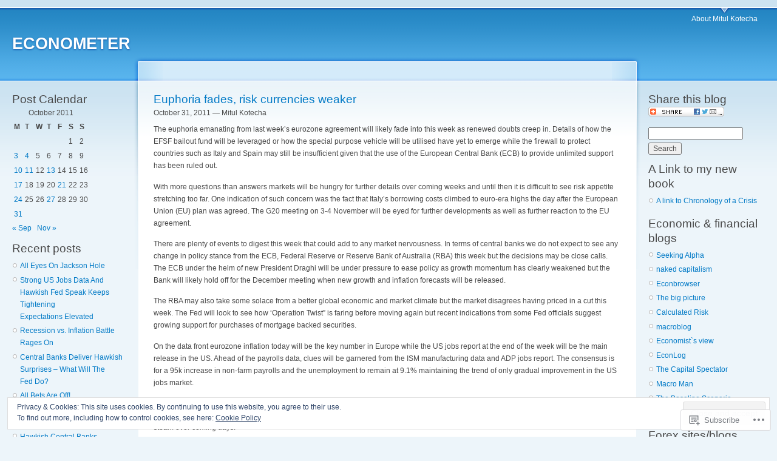

--- FILE ---
content_type: text/html; charset=UTF-8
request_url: https://econometer.org/2011/10/31/
body_size: 25321
content:
<!DOCTYPE html PUBLIC "-//W3C//DTD XHTML 1.0 Strict//EN" "http://www.w3.org/TR/xhtml1/DTD/xhtml1-strict.dtd">
<html lang="en">
<head>
<meta http-equiv="Content-Type" content="text/html; charset=UTF-8" />
<title>31 | October | 2011 | ECONOMETER</title>
<link rel="pingback" href="https://econometer.org/xmlrpc.php" />
	<style type="text/css">
		.infinite-scroll #infinite-handle span {
			border-color: #0062A0 !important;
			color: #0062A0 !important;
		}
		.infinite-scroll #infinite-handle span:hover {
			background-color: #0062A0 !important;
			color: #fff;
		}
		#infinite-footer .blog-credits a,
		#infinite-footer .blog-info a,
		#infinite-footer .blog-credits a:hover,
		#infinite-footer .blog-info a:hover {
			color: #0062A0 !important;
		}
	</style>

<meta name='robots' content='max-image-preview:large' />

<!-- Async WordPress.com Remote Login -->
<script id="wpcom_remote_login_js">
var wpcom_remote_login_extra_auth = '';
function wpcom_remote_login_remove_dom_node_id( element_id ) {
	var dom_node = document.getElementById( element_id );
	if ( dom_node ) { dom_node.parentNode.removeChild( dom_node ); }
}
function wpcom_remote_login_remove_dom_node_classes( class_name ) {
	var dom_nodes = document.querySelectorAll( '.' + class_name );
	for ( var i = 0; i < dom_nodes.length; i++ ) {
		dom_nodes[ i ].parentNode.removeChild( dom_nodes[ i ] );
	}
}
function wpcom_remote_login_final_cleanup() {
	wpcom_remote_login_remove_dom_node_classes( "wpcom_remote_login_msg" );
	wpcom_remote_login_remove_dom_node_id( "wpcom_remote_login_key" );
	wpcom_remote_login_remove_dom_node_id( "wpcom_remote_login_validate" );
	wpcom_remote_login_remove_dom_node_id( "wpcom_remote_login_js" );
	wpcom_remote_login_remove_dom_node_id( "wpcom_request_access_iframe" );
	wpcom_remote_login_remove_dom_node_id( "wpcom_request_access_styles" );
}

// Watch for messages back from the remote login
window.addEventListener( "message", function( e ) {
	if ( e.origin === "https://r-login.wordpress.com" ) {
		var data = {};
		try {
			data = JSON.parse( e.data );
		} catch( e ) {
			wpcom_remote_login_final_cleanup();
			return;
		}

		if ( data.msg === 'LOGIN' ) {
			// Clean up the login check iframe
			wpcom_remote_login_remove_dom_node_id( "wpcom_remote_login_key" );

			var id_regex = new RegExp( /^[0-9]+$/ );
			var token_regex = new RegExp( /^.*|.*|.*$/ );
			if (
				token_regex.test( data.token )
				&& id_regex.test( data.wpcomid )
			) {
				// We have everything we need to ask for a login
				var script = document.createElement( "script" );
				script.setAttribute( "id", "wpcom_remote_login_validate" );
				script.src = '/remote-login.php?wpcom_remote_login=validate'
					+ '&wpcomid=' + data.wpcomid
					+ '&token=' + encodeURIComponent( data.token )
					+ '&host=' + window.location.protocol
					+ '//' + window.location.hostname
					+ '&postid=1452'
					+ '&is_singular=';
				document.body.appendChild( script );
			}

			return;
		}

		// Safari ITP, not logged in, so redirect
		if ( data.msg === 'LOGIN-REDIRECT' ) {
			window.location = 'https://wordpress.com/log-in?redirect_to=' + window.location.href;
			return;
		}

		// Safari ITP, storage access failed, remove the request
		if ( data.msg === 'LOGIN-REMOVE' ) {
			var css_zap = 'html { -webkit-transition: margin-top 1s; transition: margin-top 1s; } /* 9001 */ html { margin-top: 0 !important; } * html body { margin-top: 0 !important; } @media screen and ( max-width: 782px ) { html { margin-top: 0 !important; } * html body { margin-top: 0 !important; } }';
			var style_zap = document.createElement( 'style' );
			style_zap.type = 'text/css';
			style_zap.appendChild( document.createTextNode( css_zap ) );
			document.body.appendChild( style_zap );

			var e = document.getElementById( 'wpcom_request_access_iframe' );
			e.parentNode.removeChild( e );

			document.cookie = 'wordpress_com_login_access=denied; path=/; max-age=31536000';

			return;
		}

		// Safari ITP
		if ( data.msg === 'REQUEST_ACCESS' ) {
			console.log( 'request access: safari' );

			// Check ITP iframe enable/disable knob
			if ( wpcom_remote_login_extra_auth !== 'safari_itp_iframe' ) {
				return;
			}

			// If we are in a "private window" there is no ITP.
			var private_window = false;
			try {
				var opendb = window.openDatabase( null, null, null, null );
			} catch( e ) {
				private_window = true;
			}

			if ( private_window ) {
				console.log( 'private window' );
				return;
			}

			var iframe = document.createElement( 'iframe' );
			iframe.id = 'wpcom_request_access_iframe';
			iframe.setAttribute( 'scrolling', 'no' );
			iframe.setAttribute( 'sandbox', 'allow-storage-access-by-user-activation allow-scripts allow-same-origin allow-top-navigation-by-user-activation' );
			iframe.src = 'https://r-login.wordpress.com/remote-login.php?wpcom_remote_login=request_access&origin=' + encodeURIComponent( data.origin ) + '&wpcomid=' + encodeURIComponent( data.wpcomid );

			var css = 'html { -webkit-transition: margin-top 1s; transition: margin-top 1s; } /* 9001 */ html { margin-top: 46px !important; } * html body { margin-top: 46px !important; } @media screen and ( max-width: 660px ) { html { margin-top: 71px !important; } * html body { margin-top: 71px !important; } #wpcom_request_access_iframe { display: block; height: 71px !important; } } #wpcom_request_access_iframe { border: 0px; height: 46px; position: fixed; top: 0; left: 0; width: 100%; min-width: 100%; z-index: 99999; background: #23282d; } ';

			var style = document.createElement( 'style' );
			style.type = 'text/css';
			style.id = 'wpcom_request_access_styles';
			style.appendChild( document.createTextNode( css ) );
			document.body.appendChild( style );

			document.body.appendChild( iframe );
		}

		if ( data.msg === 'DONE' ) {
			wpcom_remote_login_final_cleanup();
		}
	}
}, false );

// Inject the remote login iframe after the page has had a chance to load
// more critical resources
window.addEventListener( "DOMContentLoaded", function( e ) {
	var iframe = document.createElement( "iframe" );
	iframe.style.display = "none";
	iframe.setAttribute( "scrolling", "no" );
	iframe.setAttribute( "id", "wpcom_remote_login_key" );
	iframe.src = "https://r-login.wordpress.com/remote-login.php"
		+ "?wpcom_remote_login=key"
		+ "&origin=aHR0cHM6Ly9lY29ub21ldGVyLm9yZw%3D%3D"
		+ "&wpcomid=7084808"
		+ "&time=" + Math.floor( Date.now() / 1000 );
	document.body.appendChild( iframe );
}, false );
</script>
<link rel='dns-prefetch' href='//s0.wp.com' />
<link rel="alternate" type="application/rss+xml" title="ECONOMETER &raquo; Feed" href="https://econometer.org/feed/" />
<link rel="alternate" type="application/rss+xml" title="ECONOMETER &raquo; Comments Feed" href="https://econometer.org/comments/feed/" />
	<script type="text/javascript">
		/* <![CDATA[ */
		function addLoadEvent(func) {
			var oldonload = window.onload;
			if (typeof window.onload != 'function') {
				window.onload = func;
			} else {
				window.onload = function () {
					oldonload();
					func();
				}
			}
		}
		/* ]]> */
	</script>
	<link crossorigin='anonymous' rel='stylesheet' id='all-css-0-1' href='/_static/??-eJx9jEEOwjAMBD9EsKpGohfEW0JqghvHjbCjqL8ncEYcVzOz0KuLuxiKQWmuckskCp3WhKaAbdA9EzoOHQxL5WCooHYwnqPqCX4fMOWhbWg1xOy+659O8iAhO8CeWEZY2x1SeHGQ9ZPdynW6+HlZZj/57Q0qCEKk&cssminify=yes' type='text/css' media='all' />
<style id='wp-emoji-styles-inline-css'>

	img.wp-smiley, img.emoji {
		display: inline !important;
		border: none !important;
		box-shadow: none !important;
		height: 1em !important;
		width: 1em !important;
		margin: 0 0.07em !important;
		vertical-align: -0.1em !important;
		background: none !important;
		padding: 0 !important;
	}
/*# sourceURL=wp-emoji-styles-inline-css */
</style>
<link crossorigin='anonymous' rel='stylesheet' id='all-css-2-1' href='/wp-content/plugins/gutenberg-core/v22.2.0/build/styles/block-library/style.css?m=1764855221i&cssminify=yes' type='text/css' media='all' />
<style id='wp-block-library-inline-css'>
.has-text-align-justify {
	text-align:justify;
}
.has-text-align-justify{text-align:justify;}

/*# sourceURL=wp-block-library-inline-css */
</style><style id='global-styles-inline-css'>
:root{--wp--preset--aspect-ratio--square: 1;--wp--preset--aspect-ratio--4-3: 4/3;--wp--preset--aspect-ratio--3-4: 3/4;--wp--preset--aspect-ratio--3-2: 3/2;--wp--preset--aspect-ratio--2-3: 2/3;--wp--preset--aspect-ratio--16-9: 16/9;--wp--preset--aspect-ratio--9-16: 9/16;--wp--preset--color--black: #000000;--wp--preset--color--cyan-bluish-gray: #abb8c3;--wp--preset--color--white: #ffffff;--wp--preset--color--pale-pink: #f78da7;--wp--preset--color--vivid-red: #cf2e2e;--wp--preset--color--luminous-vivid-orange: #ff6900;--wp--preset--color--luminous-vivid-amber: #fcb900;--wp--preset--color--light-green-cyan: #7bdcb5;--wp--preset--color--vivid-green-cyan: #00d084;--wp--preset--color--pale-cyan-blue: #8ed1fc;--wp--preset--color--vivid-cyan-blue: #0693e3;--wp--preset--color--vivid-purple: #9b51e0;--wp--preset--gradient--vivid-cyan-blue-to-vivid-purple: linear-gradient(135deg,rgb(6,147,227) 0%,rgb(155,81,224) 100%);--wp--preset--gradient--light-green-cyan-to-vivid-green-cyan: linear-gradient(135deg,rgb(122,220,180) 0%,rgb(0,208,130) 100%);--wp--preset--gradient--luminous-vivid-amber-to-luminous-vivid-orange: linear-gradient(135deg,rgb(252,185,0) 0%,rgb(255,105,0) 100%);--wp--preset--gradient--luminous-vivid-orange-to-vivid-red: linear-gradient(135deg,rgb(255,105,0) 0%,rgb(207,46,46) 100%);--wp--preset--gradient--very-light-gray-to-cyan-bluish-gray: linear-gradient(135deg,rgb(238,238,238) 0%,rgb(169,184,195) 100%);--wp--preset--gradient--cool-to-warm-spectrum: linear-gradient(135deg,rgb(74,234,220) 0%,rgb(151,120,209) 20%,rgb(207,42,186) 40%,rgb(238,44,130) 60%,rgb(251,105,98) 80%,rgb(254,248,76) 100%);--wp--preset--gradient--blush-light-purple: linear-gradient(135deg,rgb(255,206,236) 0%,rgb(152,150,240) 100%);--wp--preset--gradient--blush-bordeaux: linear-gradient(135deg,rgb(254,205,165) 0%,rgb(254,45,45) 50%,rgb(107,0,62) 100%);--wp--preset--gradient--luminous-dusk: linear-gradient(135deg,rgb(255,203,112) 0%,rgb(199,81,192) 50%,rgb(65,88,208) 100%);--wp--preset--gradient--pale-ocean: linear-gradient(135deg,rgb(255,245,203) 0%,rgb(182,227,212) 50%,rgb(51,167,181) 100%);--wp--preset--gradient--electric-grass: linear-gradient(135deg,rgb(202,248,128) 0%,rgb(113,206,126) 100%);--wp--preset--gradient--midnight: linear-gradient(135deg,rgb(2,3,129) 0%,rgb(40,116,252) 100%);--wp--preset--font-size--small: 13px;--wp--preset--font-size--medium: 20px;--wp--preset--font-size--large: 36px;--wp--preset--font-size--x-large: 42px;--wp--preset--font-family--albert-sans: 'Albert Sans', sans-serif;--wp--preset--font-family--alegreya: Alegreya, serif;--wp--preset--font-family--arvo: Arvo, serif;--wp--preset--font-family--bodoni-moda: 'Bodoni Moda', serif;--wp--preset--font-family--bricolage-grotesque: 'Bricolage Grotesque', sans-serif;--wp--preset--font-family--cabin: Cabin, sans-serif;--wp--preset--font-family--chivo: Chivo, sans-serif;--wp--preset--font-family--commissioner: Commissioner, sans-serif;--wp--preset--font-family--cormorant: Cormorant, serif;--wp--preset--font-family--courier-prime: 'Courier Prime', monospace;--wp--preset--font-family--crimson-pro: 'Crimson Pro', serif;--wp--preset--font-family--dm-mono: 'DM Mono', monospace;--wp--preset--font-family--dm-sans: 'DM Sans', sans-serif;--wp--preset--font-family--dm-serif-display: 'DM Serif Display', serif;--wp--preset--font-family--domine: Domine, serif;--wp--preset--font-family--eb-garamond: 'EB Garamond', serif;--wp--preset--font-family--epilogue: Epilogue, sans-serif;--wp--preset--font-family--fahkwang: Fahkwang, sans-serif;--wp--preset--font-family--figtree: Figtree, sans-serif;--wp--preset--font-family--fira-sans: 'Fira Sans', sans-serif;--wp--preset--font-family--fjalla-one: 'Fjalla One', sans-serif;--wp--preset--font-family--fraunces: Fraunces, serif;--wp--preset--font-family--gabarito: Gabarito, system-ui;--wp--preset--font-family--ibm-plex-mono: 'IBM Plex Mono', monospace;--wp--preset--font-family--ibm-plex-sans: 'IBM Plex Sans', sans-serif;--wp--preset--font-family--ibarra-real-nova: 'Ibarra Real Nova', serif;--wp--preset--font-family--instrument-serif: 'Instrument Serif', serif;--wp--preset--font-family--inter: Inter, sans-serif;--wp--preset--font-family--josefin-sans: 'Josefin Sans', sans-serif;--wp--preset--font-family--jost: Jost, sans-serif;--wp--preset--font-family--libre-baskerville: 'Libre Baskerville', serif;--wp--preset--font-family--libre-franklin: 'Libre Franklin', sans-serif;--wp--preset--font-family--literata: Literata, serif;--wp--preset--font-family--lora: Lora, serif;--wp--preset--font-family--merriweather: Merriweather, serif;--wp--preset--font-family--montserrat: Montserrat, sans-serif;--wp--preset--font-family--newsreader: Newsreader, serif;--wp--preset--font-family--noto-sans-mono: 'Noto Sans Mono', sans-serif;--wp--preset--font-family--nunito: Nunito, sans-serif;--wp--preset--font-family--open-sans: 'Open Sans', sans-serif;--wp--preset--font-family--overpass: Overpass, sans-serif;--wp--preset--font-family--pt-serif: 'PT Serif', serif;--wp--preset--font-family--petrona: Petrona, serif;--wp--preset--font-family--piazzolla: Piazzolla, serif;--wp--preset--font-family--playfair-display: 'Playfair Display', serif;--wp--preset--font-family--plus-jakarta-sans: 'Plus Jakarta Sans', sans-serif;--wp--preset--font-family--poppins: Poppins, sans-serif;--wp--preset--font-family--raleway: Raleway, sans-serif;--wp--preset--font-family--roboto: Roboto, sans-serif;--wp--preset--font-family--roboto-slab: 'Roboto Slab', serif;--wp--preset--font-family--rubik: Rubik, sans-serif;--wp--preset--font-family--rufina: Rufina, serif;--wp--preset--font-family--sora: Sora, sans-serif;--wp--preset--font-family--source-sans-3: 'Source Sans 3', sans-serif;--wp--preset--font-family--source-serif-4: 'Source Serif 4', serif;--wp--preset--font-family--space-mono: 'Space Mono', monospace;--wp--preset--font-family--syne: Syne, sans-serif;--wp--preset--font-family--texturina: Texturina, serif;--wp--preset--font-family--urbanist: Urbanist, sans-serif;--wp--preset--font-family--work-sans: 'Work Sans', sans-serif;--wp--preset--spacing--20: 0.44rem;--wp--preset--spacing--30: 0.67rem;--wp--preset--spacing--40: 1rem;--wp--preset--spacing--50: 1.5rem;--wp--preset--spacing--60: 2.25rem;--wp--preset--spacing--70: 3.38rem;--wp--preset--spacing--80: 5.06rem;--wp--preset--shadow--natural: 6px 6px 9px rgba(0, 0, 0, 0.2);--wp--preset--shadow--deep: 12px 12px 50px rgba(0, 0, 0, 0.4);--wp--preset--shadow--sharp: 6px 6px 0px rgba(0, 0, 0, 0.2);--wp--preset--shadow--outlined: 6px 6px 0px -3px rgb(255, 255, 255), 6px 6px rgb(0, 0, 0);--wp--preset--shadow--crisp: 6px 6px 0px rgb(0, 0, 0);}:where(.is-layout-flex){gap: 0.5em;}:where(.is-layout-grid){gap: 0.5em;}body .is-layout-flex{display: flex;}.is-layout-flex{flex-wrap: wrap;align-items: center;}.is-layout-flex > :is(*, div){margin: 0;}body .is-layout-grid{display: grid;}.is-layout-grid > :is(*, div){margin: 0;}:where(.wp-block-columns.is-layout-flex){gap: 2em;}:where(.wp-block-columns.is-layout-grid){gap: 2em;}:where(.wp-block-post-template.is-layout-flex){gap: 1.25em;}:where(.wp-block-post-template.is-layout-grid){gap: 1.25em;}.has-black-color{color: var(--wp--preset--color--black) !important;}.has-cyan-bluish-gray-color{color: var(--wp--preset--color--cyan-bluish-gray) !important;}.has-white-color{color: var(--wp--preset--color--white) !important;}.has-pale-pink-color{color: var(--wp--preset--color--pale-pink) !important;}.has-vivid-red-color{color: var(--wp--preset--color--vivid-red) !important;}.has-luminous-vivid-orange-color{color: var(--wp--preset--color--luminous-vivid-orange) !important;}.has-luminous-vivid-amber-color{color: var(--wp--preset--color--luminous-vivid-amber) !important;}.has-light-green-cyan-color{color: var(--wp--preset--color--light-green-cyan) !important;}.has-vivid-green-cyan-color{color: var(--wp--preset--color--vivid-green-cyan) !important;}.has-pale-cyan-blue-color{color: var(--wp--preset--color--pale-cyan-blue) !important;}.has-vivid-cyan-blue-color{color: var(--wp--preset--color--vivid-cyan-blue) !important;}.has-vivid-purple-color{color: var(--wp--preset--color--vivid-purple) !important;}.has-black-background-color{background-color: var(--wp--preset--color--black) !important;}.has-cyan-bluish-gray-background-color{background-color: var(--wp--preset--color--cyan-bluish-gray) !important;}.has-white-background-color{background-color: var(--wp--preset--color--white) !important;}.has-pale-pink-background-color{background-color: var(--wp--preset--color--pale-pink) !important;}.has-vivid-red-background-color{background-color: var(--wp--preset--color--vivid-red) !important;}.has-luminous-vivid-orange-background-color{background-color: var(--wp--preset--color--luminous-vivid-orange) !important;}.has-luminous-vivid-amber-background-color{background-color: var(--wp--preset--color--luminous-vivid-amber) !important;}.has-light-green-cyan-background-color{background-color: var(--wp--preset--color--light-green-cyan) !important;}.has-vivid-green-cyan-background-color{background-color: var(--wp--preset--color--vivid-green-cyan) !important;}.has-pale-cyan-blue-background-color{background-color: var(--wp--preset--color--pale-cyan-blue) !important;}.has-vivid-cyan-blue-background-color{background-color: var(--wp--preset--color--vivid-cyan-blue) !important;}.has-vivid-purple-background-color{background-color: var(--wp--preset--color--vivid-purple) !important;}.has-black-border-color{border-color: var(--wp--preset--color--black) !important;}.has-cyan-bluish-gray-border-color{border-color: var(--wp--preset--color--cyan-bluish-gray) !important;}.has-white-border-color{border-color: var(--wp--preset--color--white) !important;}.has-pale-pink-border-color{border-color: var(--wp--preset--color--pale-pink) !important;}.has-vivid-red-border-color{border-color: var(--wp--preset--color--vivid-red) !important;}.has-luminous-vivid-orange-border-color{border-color: var(--wp--preset--color--luminous-vivid-orange) !important;}.has-luminous-vivid-amber-border-color{border-color: var(--wp--preset--color--luminous-vivid-amber) !important;}.has-light-green-cyan-border-color{border-color: var(--wp--preset--color--light-green-cyan) !important;}.has-vivid-green-cyan-border-color{border-color: var(--wp--preset--color--vivid-green-cyan) !important;}.has-pale-cyan-blue-border-color{border-color: var(--wp--preset--color--pale-cyan-blue) !important;}.has-vivid-cyan-blue-border-color{border-color: var(--wp--preset--color--vivid-cyan-blue) !important;}.has-vivid-purple-border-color{border-color: var(--wp--preset--color--vivid-purple) !important;}.has-vivid-cyan-blue-to-vivid-purple-gradient-background{background: var(--wp--preset--gradient--vivid-cyan-blue-to-vivid-purple) !important;}.has-light-green-cyan-to-vivid-green-cyan-gradient-background{background: var(--wp--preset--gradient--light-green-cyan-to-vivid-green-cyan) !important;}.has-luminous-vivid-amber-to-luminous-vivid-orange-gradient-background{background: var(--wp--preset--gradient--luminous-vivid-amber-to-luminous-vivid-orange) !important;}.has-luminous-vivid-orange-to-vivid-red-gradient-background{background: var(--wp--preset--gradient--luminous-vivid-orange-to-vivid-red) !important;}.has-very-light-gray-to-cyan-bluish-gray-gradient-background{background: var(--wp--preset--gradient--very-light-gray-to-cyan-bluish-gray) !important;}.has-cool-to-warm-spectrum-gradient-background{background: var(--wp--preset--gradient--cool-to-warm-spectrum) !important;}.has-blush-light-purple-gradient-background{background: var(--wp--preset--gradient--blush-light-purple) !important;}.has-blush-bordeaux-gradient-background{background: var(--wp--preset--gradient--blush-bordeaux) !important;}.has-luminous-dusk-gradient-background{background: var(--wp--preset--gradient--luminous-dusk) !important;}.has-pale-ocean-gradient-background{background: var(--wp--preset--gradient--pale-ocean) !important;}.has-electric-grass-gradient-background{background: var(--wp--preset--gradient--electric-grass) !important;}.has-midnight-gradient-background{background: var(--wp--preset--gradient--midnight) !important;}.has-small-font-size{font-size: var(--wp--preset--font-size--small) !important;}.has-medium-font-size{font-size: var(--wp--preset--font-size--medium) !important;}.has-large-font-size{font-size: var(--wp--preset--font-size--large) !important;}.has-x-large-font-size{font-size: var(--wp--preset--font-size--x-large) !important;}.has-albert-sans-font-family{font-family: var(--wp--preset--font-family--albert-sans) !important;}.has-alegreya-font-family{font-family: var(--wp--preset--font-family--alegreya) !important;}.has-arvo-font-family{font-family: var(--wp--preset--font-family--arvo) !important;}.has-bodoni-moda-font-family{font-family: var(--wp--preset--font-family--bodoni-moda) !important;}.has-bricolage-grotesque-font-family{font-family: var(--wp--preset--font-family--bricolage-grotesque) !important;}.has-cabin-font-family{font-family: var(--wp--preset--font-family--cabin) !important;}.has-chivo-font-family{font-family: var(--wp--preset--font-family--chivo) !important;}.has-commissioner-font-family{font-family: var(--wp--preset--font-family--commissioner) !important;}.has-cormorant-font-family{font-family: var(--wp--preset--font-family--cormorant) !important;}.has-courier-prime-font-family{font-family: var(--wp--preset--font-family--courier-prime) !important;}.has-crimson-pro-font-family{font-family: var(--wp--preset--font-family--crimson-pro) !important;}.has-dm-mono-font-family{font-family: var(--wp--preset--font-family--dm-mono) !important;}.has-dm-sans-font-family{font-family: var(--wp--preset--font-family--dm-sans) !important;}.has-dm-serif-display-font-family{font-family: var(--wp--preset--font-family--dm-serif-display) !important;}.has-domine-font-family{font-family: var(--wp--preset--font-family--domine) !important;}.has-eb-garamond-font-family{font-family: var(--wp--preset--font-family--eb-garamond) !important;}.has-epilogue-font-family{font-family: var(--wp--preset--font-family--epilogue) !important;}.has-fahkwang-font-family{font-family: var(--wp--preset--font-family--fahkwang) !important;}.has-figtree-font-family{font-family: var(--wp--preset--font-family--figtree) !important;}.has-fira-sans-font-family{font-family: var(--wp--preset--font-family--fira-sans) !important;}.has-fjalla-one-font-family{font-family: var(--wp--preset--font-family--fjalla-one) !important;}.has-fraunces-font-family{font-family: var(--wp--preset--font-family--fraunces) !important;}.has-gabarito-font-family{font-family: var(--wp--preset--font-family--gabarito) !important;}.has-ibm-plex-mono-font-family{font-family: var(--wp--preset--font-family--ibm-plex-mono) !important;}.has-ibm-plex-sans-font-family{font-family: var(--wp--preset--font-family--ibm-plex-sans) !important;}.has-ibarra-real-nova-font-family{font-family: var(--wp--preset--font-family--ibarra-real-nova) !important;}.has-instrument-serif-font-family{font-family: var(--wp--preset--font-family--instrument-serif) !important;}.has-inter-font-family{font-family: var(--wp--preset--font-family--inter) !important;}.has-josefin-sans-font-family{font-family: var(--wp--preset--font-family--josefin-sans) !important;}.has-jost-font-family{font-family: var(--wp--preset--font-family--jost) !important;}.has-libre-baskerville-font-family{font-family: var(--wp--preset--font-family--libre-baskerville) !important;}.has-libre-franklin-font-family{font-family: var(--wp--preset--font-family--libre-franklin) !important;}.has-literata-font-family{font-family: var(--wp--preset--font-family--literata) !important;}.has-lora-font-family{font-family: var(--wp--preset--font-family--lora) !important;}.has-merriweather-font-family{font-family: var(--wp--preset--font-family--merriweather) !important;}.has-montserrat-font-family{font-family: var(--wp--preset--font-family--montserrat) !important;}.has-newsreader-font-family{font-family: var(--wp--preset--font-family--newsreader) !important;}.has-noto-sans-mono-font-family{font-family: var(--wp--preset--font-family--noto-sans-mono) !important;}.has-nunito-font-family{font-family: var(--wp--preset--font-family--nunito) !important;}.has-open-sans-font-family{font-family: var(--wp--preset--font-family--open-sans) !important;}.has-overpass-font-family{font-family: var(--wp--preset--font-family--overpass) !important;}.has-pt-serif-font-family{font-family: var(--wp--preset--font-family--pt-serif) !important;}.has-petrona-font-family{font-family: var(--wp--preset--font-family--petrona) !important;}.has-piazzolla-font-family{font-family: var(--wp--preset--font-family--piazzolla) !important;}.has-playfair-display-font-family{font-family: var(--wp--preset--font-family--playfair-display) !important;}.has-plus-jakarta-sans-font-family{font-family: var(--wp--preset--font-family--plus-jakarta-sans) !important;}.has-poppins-font-family{font-family: var(--wp--preset--font-family--poppins) !important;}.has-raleway-font-family{font-family: var(--wp--preset--font-family--raleway) !important;}.has-roboto-font-family{font-family: var(--wp--preset--font-family--roboto) !important;}.has-roboto-slab-font-family{font-family: var(--wp--preset--font-family--roboto-slab) !important;}.has-rubik-font-family{font-family: var(--wp--preset--font-family--rubik) !important;}.has-rufina-font-family{font-family: var(--wp--preset--font-family--rufina) !important;}.has-sora-font-family{font-family: var(--wp--preset--font-family--sora) !important;}.has-source-sans-3-font-family{font-family: var(--wp--preset--font-family--source-sans-3) !important;}.has-source-serif-4-font-family{font-family: var(--wp--preset--font-family--source-serif-4) !important;}.has-space-mono-font-family{font-family: var(--wp--preset--font-family--space-mono) !important;}.has-syne-font-family{font-family: var(--wp--preset--font-family--syne) !important;}.has-texturina-font-family{font-family: var(--wp--preset--font-family--texturina) !important;}.has-urbanist-font-family{font-family: var(--wp--preset--font-family--urbanist) !important;}.has-work-sans-font-family{font-family: var(--wp--preset--font-family--work-sans) !important;}
/*# sourceURL=global-styles-inline-css */
</style>

<style id='classic-theme-styles-inline-css'>
/*! This file is auto-generated */
.wp-block-button__link{color:#fff;background-color:#32373c;border-radius:9999px;box-shadow:none;text-decoration:none;padding:calc(.667em + 2px) calc(1.333em + 2px);font-size:1.125em}.wp-block-file__button{background:#32373c;color:#fff;text-decoration:none}
/*# sourceURL=/wp-includes/css/classic-themes.min.css */
</style>
<link crossorigin='anonymous' rel='stylesheet' id='all-css-4-1' href='/_static/??-eJyFkNkOwkAIRX9ISmqNy4PxW6YtjqOzZaAufy9q3GJSXwiQe7gAnjJ0KQpFwewH6yJjl1qfugPjtKqXVQ3sQvYEhY7VDHvH8lIAy8VT1TFP8GNQGOA9q5D2QzZyUwTqnSFPQWVj2Mn1lkRxfuYgdB5HstpA2+ZCzKAxuCGA7NSLf7hHG/PQojXFm9jj31MK6dFWU3tf612OQZYS6KuMuBS/Cth648oN3YR1vZjV81XTNNP9FX6ClP8=&cssminify=yes' type='text/css' media='all' />
<link crossorigin='anonymous' rel='stylesheet' id='print-css-5-1' href='/wp-content/mu-plugins/global-print/global-print.css?m=1465851035i&cssminify=yes' type='text/css' media='print' />
<style id='jetpack-global-styles-frontend-style-inline-css'>
:root { --font-headings: unset; --font-base: unset; --font-headings-default: -apple-system,BlinkMacSystemFont,"Segoe UI",Roboto,Oxygen-Sans,Ubuntu,Cantarell,"Helvetica Neue",sans-serif; --font-base-default: -apple-system,BlinkMacSystemFont,"Segoe UI",Roboto,Oxygen-Sans,Ubuntu,Cantarell,"Helvetica Neue",sans-serif;}
/*# sourceURL=jetpack-global-styles-frontend-style-inline-css */
</style>
<link crossorigin='anonymous' rel='stylesheet' id='all-css-8-1' href='/_static/??-eJyNjcsKAjEMRX/IGtQZBxfip0hMS9sxTYppGfx7H7gRN+7ugcs5sFRHKi1Ig9Jd5R6zGMyhVaTrh8G6QFHfORhYwlvw6P39PbPENZmt4G/ROQuBKWVkxxrVvuBH1lIoz2waILJekF+HUzlupnG3nQ77YZwfuRJIaQ==&cssminify=yes' type='text/css' media='all' />
<script type="text/javascript" id="wpcom-actionbar-placeholder-js-extra">
/* <![CDATA[ */
var actionbardata = {"siteID":"7084808","postID":"0","siteURL":"https://econometer.org","xhrURL":"https://econometer.org/wp-admin/admin-ajax.php","nonce":"538b1bcb63","isLoggedIn":"","statusMessage":"","subsEmailDefault":"instantly","proxyScriptUrl":"https://s0.wp.com/wp-content/js/wpcom-proxy-request.js?m=1513050504i&amp;ver=20211021","i18n":{"followedText":"New posts from this site will now appear in your \u003Ca href=\"https://wordpress.com/reader\"\u003EReader\u003C/a\u003E","foldBar":"Collapse this bar","unfoldBar":"Expand this bar","shortLinkCopied":"Shortlink copied to clipboard."}};
//# sourceURL=wpcom-actionbar-placeholder-js-extra
/* ]]> */
</script>
<script type="text/javascript" id="jetpack-mu-wpcom-settings-js-before">
/* <![CDATA[ */
var JETPACK_MU_WPCOM_SETTINGS = {"assetsUrl":"https://s0.wp.com/wp-content/mu-plugins/jetpack-mu-wpcom-plugin/sun/jetpack_vendor/automattic/jetpack-mu-wpcom/src/build/"};
//# sourceURL=jetpack-mu-wpcom-settings-js-before
/* ]]> */
</script>
<script crossorigin='anonymous' type='text/javascript'  src='/_static/??/wp-content/js/rlt-proxy.js,/wp-content/blog-plugins/wordads-classes/js/cmp/v2/cmp-non-gdpr.js?m=1720530689j'></script>
<script type="text/javascript" id="rlt-proxy-js-after">
/* <![CDATA[ */
	rltInitialize( {"token":null,"iframeOrigins":["https:\/\/widgets.wp.com"]} );
//# sourceURL=rlt-proxy-js-after
/* ]]> */
</script>
<link rel="EditURI" type="application/rsd+xml" title="RSD" href="https://mitulsstakeonit.wordpress.com/xmlrpc.php?rsd" />
<meta name="generator" content="WordPress.com" />

<!-- Jetpack Open Graph Tags -->
<meta property="og:type" content="website" />
<meta property="og:title" content="October 31, 2011 &#8211; ECONOMETER" />
<meta property="og:site_name" content="ECONOMETER" />
<meta property="og:image" content="https://s0.wp.com/i/blank.jpg?m=1383295312i" />
<meta property="og:image:width" content="200" />
<meta property="og:image:height" content="200" />
<meta property="og:image:alt" content="" />
<meta property="og:locale" content="en_US" />
<meta name="twitter:creator" content="@mitulkotecha" />
<meta name="twitter:site" content="@mitulkotecha" />

<!-- End Jetpack Open Graph Tags -->
<link rel="shortcut icon" type="image/x-icon" href="https://s0.wp.com/i/favicon.ico?m=1713425267i" sizes="16x16 24x24 32x32 48x48" />
<link rel="icon" type="image/x-icon" href="https://s0.wp.com/i/favicon.ico?m=1713425267i" sizes="16x16 24x24 32x32 48x48" />
<link rel="apple-touch-icon" href="https://s0.wp.com/i/webclip.png?m=1713868326i" />
<link rel='openid.server' href='https://econometer.org/?openidserver=1' />
<link rel='openid.delegate' href='https://econometer.org/' />
<link rel="search" type="application/opensearchdescription+xml" href="https://econometer.org/osd.xml" title="ECONOMETER" />
<link rel="search" type="application/opensearchdescription+xml" href="https://s1.wp.com/opensearch.xml" title="WordPress.com" />
<meta name="description" content="1 post published by Mitul Kotecha on October 31, 2011" />
		<script type="text/javascript">

			window.doNotSellCallback = function() {

				var linkElements = [
					'a[href="https://wordpress.com/?ref=footer_blog"]',
					'a[href="https://wordpress.com/?ref=footer_website"]',
					'a[href="https://wordpress.com/?ref=vertical_footer"]',
					'a[href^="https://wordpress.com/?ref=footer_segment_"]',
				].join(',');

				var dnsLink = document.createElement( 'a' );
				dnsLink.href = 'https://wordpress.com/advertising-program-optout/';
				dnsLink.classList.add( 'do-not-sell-link' );
				dnsLink.rel = 'nofollow';
				dnsLink.style.marginLeft = '0.5em';
				dnsLink.textContent = 'Do Not Sell or Share My Personal Information';

				var creditLinks = document.querySelectorAll( linkElements );

				if ( 0 === creditLinks.length ) {
					return false;
				}

				Array.prototype.forEach.call( creditLinks, function( el ) {
					el.insertAdjacentElement( 'afterend', dnsLink );
				});

				return true;
			};

		</script>
		<script type="text/javascript">
	window.google_analytics_uacct = "UA-52447-2";
</script>

<script type="text/javascript">
	var _gaq = _gaq || [];
	_gaq.push(['_setAccount', 'UA-52447-2']);
	_gaq.push(['_gat._anonymizeIp']);
	_gaq.push(['_setDomainName', 'none']);
	_gaq.push(['_setAllowLinker', true]);
	_gaq.push(['_initData']);
	_gaq.push(['_trackPageview']);

	(function() {
		var ga = document.createElement('script'); ga.type = 'text/javascript'; ga.async = true;
		ga.src = ('https:' == document.location.protocol ? 'https://ssl' : 'http://www') + '.google-analytics.com/ga.js';
		(document.getElementsByTagName('head')[0] || document.getElementsByTagName('body')[0]).appendChild(ga);
	})();
</script>
<link crossorigin='anonymous' rel='stylesheet' id='all-css-0-3' href='/wp-content/mu-plugins/jetpack-plugin/sun/_inc/build/subscriptions/subscriptions.min.css?m=1753981412i&cssminify=yes' type='text/css' media='all' />
</head>

<body class="sidebars customizer-styles-applied jetpack-reblog-enabled">

<div id="navigation"></div>

<div id="wrapper">
	<div id="container" class="clear-block">

	<div id="header">
		<div id="logo-floater">
			<h1><a href="https://econometer.org/">ECONOMETER</a></h1>
		</div>

		<ul class="links primary-links">
	<li class="page_item page-item-2"><a href="https://econometer.org/about/">About Mitul Kotecha</a></li>
</ul>

	</div> <!-- /header -->

<div id="sidebar-left" class="sidebar">

<ul class="menu">

<li id="calendar-3" class="widget widget_calendar"><h2 class="widgettitle">Post Calendar</h2>
<div id="calendar_wrap" class="calendar_wrap"><table id="wp-calendar" class="wp-calendar-table">
	<caption>October 2011</caption>
	<thead>
	<tr>
		<th scope="col" aria-label="Monday">M</th>
		<th scope="col" aria-label="Tuesday">T</th>
		<th scope="col" aria-label="Wednesday">W</th>
		<th scope="col" aria-label="Thursday">T</th>
		<th scope="col" aria-label="Friday">F</th>
		<th scope="col" aria-label="Saturday">S</th>
		<th scope="col" aria-label="Sunday">S</th>
	</tr>
	</thead>
	<tbody>
	<tr>
		<td colspan="5" class="pad">&nbsp;</td><td>1</td><td>2</td>
	</tr>
	<tr>
		<td><a href="https://econometer.org/2011/10/03/" aria-label="Posts published on October 3, 2011">3</a></td><td><a href="https://econometer.org/2011/10/04/" aria-label="Posts published on October 4, 2011">4</a></td><td>5</td><td>6</td><td>7</td><td>8</td><td>9</td>
	</tr>
	<tr>
		<td><a href="https://econometer.org/2011/10/10/" aria-label="Posts published on October 10, 2011">10</a></td><td><a href="https://econometer.org/2011/10/11/" aria-label="Posts published on October 11, 2011">11</a></td><td>12</td><td><a href="https://econometer.org/2011/10/13/" aria-label="Posts published on October 13, 2011">13</a></td><td>14</td><td>15</td><td>16</td>
	</tr>
	<tr>
		<td><a href="https://econometer.org/2011/10/17/" aria-label="Posts published on October 17, 2011">17</a></td><td>18</td><td>19</td><td>20</td><td><a href="https://econometer.org/2011/10/21/" aria-label="Posts published on October 21, 2011">21</a></td><td>22</td><td>23</td>
	</tr>
	<tr>
		<td><a href="https://econometer.org/2011/10/24/" aria-label="Posts published on October 24, 2011">24</a></td><td>25</td><td>26</td><td><a href="https://econometer.org/2011/10/27/" aria-label="Posts published on October 27, 2011">27</a></td><td>28</td><td>29</td><td>30</td>
	</tr>
	<tr>
		<td><a href="https://econometer.org/2011/10/31/" aria-label="Posts published on October 31, 2011">31</a></td>
		<td class="pad" colspan="6">&nbsp;</td>
	</tr>
	</tbody>
	</table><nav aria-label="Previous and next months" class="wp-calendar-nav">
		<span class="wp-calendar-nav-prev"><a href="https://econometer.org/2011/09/">&laquo; Sep</a></span>
		<span class="pad">&nbsp;</span>
		<span class="wp-calendar-nav-next"><a href="https://econometer.org/2011/11/">Nov &raquo;</a></span>
	</nav></div></li>

		<li id="recent-posts-2" class="widget widget_recent_entries">
		<h2 class="widgettitle">Recent posts</h2>

		<ul>
											<li>
					<a href="https://econometer.org/2022/08/22/all-eyes-on-jackson-hole-2/">All Eyes On Jackson&nbsp;Hole</a>
									</li>
											<li>
					<a href="https://econometer.org/2022/08/08/strong-us-jobs-data-and-hawkish-fed-speak-keeps-tightening-expectations-elevated/">Strong US Jobs Data And Hawkish Fed Speak Keeps Tightening Expectations&nbsp;Elevated</a>
									</li>
											<li>
					<a href="https://econometer.org/2022/07/26/recession-vs-inflation-battle-rages-on/">Recession vs. Inflation Battle Rages&nbsp;On</a>
									</li>
											<li>
					<a href="https://econometer.org/2022/07/18/central-banks-deliver-hawkish-surprises-what-will-the-fed-do/">Central Banks Deliver Hawkish Surprises &#8211; What Will The Fed&nbsp;Do?</a>
									</li>
											<li>
					<a href="https://econometer.org/2022/06/13/all-bets-are-off/">All Bets Are&nbsp;Off!</a>
									</li>
											<li>
					<a href="https://econometer.org/2022/05/23/action-shifting-to-currencies-as-rates-volatility-eases/">Action Shifting To Currencies as Rates Volatility&nbsp;Eases</a>
									</li>
											<li>
					<a href="https://econometer.org/2022/04/11/hawkish-central-banks/">Hawkish Central Banks</a>
									</li>
											<li>
					<a href="https://econometer.org/2022/03/21/relief-for-risk-assets-but-how-long-will-it-last/">Relief For Risk Assets, But How Long Will It&nbsp;Last?</a>
									</li>
											<li>
					<a href="https://econometer.org/2022/03/14/the-week-ahead-7/">The Week Ahead</a>
									</li>
											<li>
					<a href="https://econometer.org/2022/02/11/will-the-fed-hike-by-50bp-asia-singing-to-its-own-tune/">Will The Fed Hike By 50bp? Asia Singing To Its Own&nbsp;Tune</a>
									</li>
					</ul>

		</li>
<li id="rss-2" class="widget widget_rss"><h2 class="widgettitle"><a class="rsswidget" href="https://feeds.content.dowjones.io/public/rss/mw_marketpulse" title="Syndicate this content"><img style="background: orange; color: white; border: none;" width="14" height="14" src="https://s.wordpress.com/wp-includes/images/rss.png?m=1354137473i" alt="RSS" /></a> <a class="rsswidget" href="https://www.marketwatch.com/column/market-pulse" title="MarketWatch, a leading publisher of business and financial news, offers users up-to-the minute news, investment tools, and subscription products.">MarketWatch.com &#8211; MarketPulse</a></h2>
<ul><li><a class='rsswidget' href='https://www.marketwatch.com/story/jobless-claims-fall-to-lowest-level-since-mid-may-bda58e3b?mod=mw_rss_marketpulse' title=''>Jobless claims fall to lowest level since mid-May</a></li><li><a class='rsswidget' href='https://www.marketwatch.com/story/jobless-claims-stay-low-in-latest-week-27b4b50b?mod=mw_rss_marketpulse' title=''>Jobless claims stay low in latest week</a></li><li><a class='rsswidget' href='https://www.marketwatch.com/story/consumer-credit-growth-soars-in-december-d405d18e?mod=mw_rss_marketpulse' title=''>Consumer credit growth soars in December</a></li><li><a class='rsswidget' href='https://www.marketwatch.com/story/u-s-productivity-slows-down-in-fourth-quarter-while-unit-labor-costs-accelerate-3c2b9092?mod=mw_rss_marketpulse' title=''>U.S. productivity slows down in fourth quarter while unit labor costs accelerate</a></li><li><a class='rsswidget' href='https://www.marketwatch.com/story/beyond-to-buy-rights-to-buy-buy-baby-brand-and-reunite-it-with-bed-bath-beyond-4383c6be?mod=mw_rss_marketpulse' title=''>Beyond to buy rights to Buy Buy Baby brand and reunite it with Bed Bath &amp; Beyond</a></li><li><a class='rsswidget' href='https://www.marketwatch.com/story/trump-asks-supreme-court-to-pause-tiktok-ban-2b724ae6?mod=mw_rss_marketpulse' title=''>Trump asks Supreme Court to pause TikTok ban</a></li><li><a class='rsswidget' href='https://www.marketwatch.com/story/amazon-says-it-had-best-ever-thanksgiving-holiday-week-with-record-sales-and-number-of-items-sold-786e0143?mod=mw_rss_marketpulse' title=''>Amazon says it had best-ever Thanksgiving Holiday week with record sales and number of items sold</a></li><li><a class='rsswidget' href='https://www.marketwatch.com/story/u-s-stock-futures-and-bond-yields-drop-on-reports-putin-has-updated-nuclear-doctrine-4b9792c4?mod=mw_rss_marketpulse' title=''>U.S. stock futures and bond yields drop on reports Putin has updated nuclear doctrine</a></li><li><a class='rsswidget' href='https://www.marketwatch.com/story/charter-communications-announces-buyout-deal-for-liberty-broadband-at-terms-above-its-previous-proposal-552f7acd?mod=mw_rss_marketpulse' title=''>Charter Communications announces buyout deal for Liberty Broadband at terms above its previous proposal</a></li><li><a class='rsswidget' href='https://www.marketwatch.com/story/general-motors-unveils-new-all-electric-cadillac-called-the-vistiq-with-300-mile-range-c16fb8a6?mod=mw_rss_marketpulse' title=''>General Motors unveils new all-electric Cadillac called the Vistiq with 300-mile range</a></li></ul></li>
<li id="archives-2" class="widget widget_archive"><h2 class="widgettitle">Archives</h2>

			<ul>
					<li><a href='https://econometer.org/2022/08/'>August 2022</a></li>
	<li><a href='https://econometer.org/2022/07/'>July 2022</a></li>
	<li><a href='https://econometer.org/2022/06/'>June 2022</a></li>
	<li><a href='https://econometer.org/2022/05/'>May 2022</a></li>
	<li><a href='https://econometer.org/2022/04/'>April 2022</a></li>
	<li><a href='https://econometer.org/2022/03/'>March 2022</a></li>
	<li><a href='https://econometer.org/2022/02/'>February 2022</a></li>
	<li><a href='https://econometer.org/2022/01/'>January 2022</a></li>
	<li><a href='https://econometer.org/2021/11/'>November 2021</a></li>
	<li><a href='https://econometer.org/2021/10/'>October 2021</a></li>
	<li><a href='https://econometer.org/2021/09/'>September 2021</a></li>
	<li><a href='https://econometer.org/2021/08/'>August 2021</a></li>
	<li><a href='https://econometer.org/2021/07/'>July 2021</a></li>
	<li><a href='https://econometer.org/2021/06/'>June 2021</a></li>
	<li><a href='https://econometer.org/2021/05/'>May 2021</a></li>
	<li><a href='https://econometer.org/2021/04/'>April 2021</a></li>
	<li><a href='https://econometer.org/2021/03/'>March 2021</a></li>
	<li><a href='https://econometer.org/2021/02/'>February 2021</a></li>
	<li><a href='https://econometer.org/2021/01/'>January 2021</a></li>
	<li><a href='https://econometer.org/2020/12/'>December 2020</a></li>
	<li><a href='https://econometer.org/2020/11/'>November 2020</a></li>
	<li><a href='https://econometer.org/2020/10/'>October 2020</a></li>
	<li><a href='https://econometer.org/2020/09/'>September 2020</a></li>
	<li><a href='https://econometer.org/2020/08/'>August 2020</a></li>
	<li><a href='https://econometer.org/2020/07/'>July 2020</a></li>
	<li><a href='https://econometer.org/2020/06/'>June 2020</a></li>
	<li><a href='https://econometer.org/2020/05/'>May 2020</a></li>
	<li><a href='https://econometer.org/2020/04/'>April 2020</a></li>
	<li><a href='https://econometer.org/2020/03/'>March 2020</a></li>
	<li><a href='https://econometer.org/2020/02/'>February 2020</a></li>
	<li><a href='https://econometer.org/2020/01/'>January 2020</a></li>
	<li><a href='https://econometer.org/2019/12/'>December 2019</a></li>
	<li><a href='https://econometer.org/2019/11/'>November 2019</a></li>
	<li><a href='https://econometer.org/2019/10/'>October 2019</a></li>
	<li><a href='https://econometer.org/2019/09/'>September 2019</a></li>
	<li><a href='https://econometer.org/2019/08/'>August 2019</a></li>
	<li><a href='https://econometer.org/2019/07/'>July 2019</a></li>
	<li><a href='https://econometer.org/2019/06/'>June 2019</a></li>
	<li><a href='https://econometer.org/2019/05/'>May 2019</a></li>
	<li><a href='https://econometer.org/2019/04/'>April 2019</a></li>
	<li><a href='https://econometer.org/2019/03/'>March 2019</a></li>
	<li><a href='https://econometer.org/2019/02/'>February 2019</a></li>
	<li><a href='https://econometer.org/2019/01/'>January 2019</a></li>
	<li><a href='https://econometer.org/2018/12/'>December 2018</a></li>
	<li><a href='https://econometer.org/2018/11/'>November 2018</a></li>
	<li><a href='https://econometer.org/2018/10/'>October 2018</a></li>
	<li><a href='https://econometer.org/2018/09/'>September 2018</a></li>
	<li><a href='https://econometer.org/2014/05/'>May 2014</a></li>
	<li><a href='https://econometer.org/2014/03/'>March 2014</a></li>
	<li><a href='https://econometer.org/2014/02/'>February 2014</a></li>
	<li><a href='https://econometer.org/2014/01/'>January 2014</a></li>
	<li><a href='https://econometer.org/2013/12/'>December 2013</a></li>
	<li><a href='https://econometer.org/2013/11/'>November 2013</a></li>
	<li><a href='https://econometer.org/2013/10/'>October 2013</a></li>
	<li><a href='https://econometer.org/2013/09/'>September 2013</a></li>
	<li><a href='https://econometer.org/2013/08/'>August 2013</a></li>
	<li><a href='https://econometer.org/2013/07/'>July 2013</a></li>
	<li><a href='https://econometer.org/2013/06/'>June 2013</a></li>
	<li><a href='https://econometer.org/2013/05/'>May 2013</a></li>
	<li><a href='https://econometer.org/2013/04/'>April 2013</a></li>
	<li><a href='https://econometer.org/2013/03/'>March 2013</a></li>
	<li><a href='https://econometer.org/2013/02/'>February 2013</a></li>
	<li><a href='https://econometer.org/2013/01/'>January 2013</a></li>
	<li><a href='https://econometer.org/2012/12/'>December 2012</a></li>
	<li><a href='https://econometer.org/2012/11/'>November 2012</a></li>
	<li><a href='https://econometer.org/2012/10/'>October 2012</a></li>
	<li><a href='https://econometer.org/2012/09/'>September 2012</a></li>
	<li><a href='https://econometer.org/2012/08/'>August 2012</a></li>
	<li><a href='https://econometer.org/2012/07/'>July 2012</a></li>
	<li><a href='https://econometer.org/2012/06/'>June 2012</a></li>
	<li><a href='https://econometer.org/2012/05/'>May 2012</a></li>
	<li><a href='https://econometer.org/2012/04/'>April 2012</a></li>
	<li><a href='https://econometer.org/2012/03/'>March 2012</a></li>
	<li><a href='https://econometer.org/2012/02/'>February 2012</a></li>
	<li><a href='https://econometer.org/2012/01/'>January 2012</a></li>
	<li><a href='https://econometer.org/2011/12/'>December 2011</a></li>
	<li><a href='https://econometer.org/2011/11/'>November 2011</a></li>
	<li><a href='https://econometer.org/2011/10/' aria-current="page">October 2011</a></li>
	<li><a href='https://econometer.org/2011/09/'>September 2011</a></li>
	<li><a href='https://econometer.org/2011/08/'>August 2011</a></li>
	<li><a href='https://econometer.org/2011/07/'>July 2011</a></li>
	<li><a href='https://econometer.org/2011/06/'>June 2011</a></li>
	<li><a href='https://econometer.org/2011/05/'>May 2011</a></li>
	<li><a href='https://econometer.org/2011/04/'>April 2011</a></li>
	<li><a href='https://econometer.org/2011/03/'>March 2011</a></li>
	<li><a href='https://econometer.org/2011/02/'>February 2011</a></li>
	<li><a href='https://econometer.org/2011/01/'>January 2011</a></li>
	<li><a href='https://econometer.org/2010/12/'>December 2010</a></li>
	<li><a href='https://econometer.org/2010/11/'>November 2010</a></li>
	<li><a href='https://econometer.org/2010/10/'>October 2010</a></li>
	<li><a href='https://econometer.org/2010/09/'>September 2010</a></li>
	<li><a href='https://econometer.org/2010/08/'>August 2010</a></li>
	<li><a href='https://econometer.org/2010/07/'>July 2010</a></li>
	<li><a href='https://econometer.org/2010/06/'>June 2010</a></li>
	<li><a href='https://econometer.org/2010/05/'>May 2010</a></li>
	<li><a href='https://econometer.org/2010/04/'>April 2010</a></li>
	<li><a href='https://econometer.org/2010/03/'>March 2010</a></li>
	<li><a href='https://econometer.org/2010/02/'>February 2010</a></li>
	<li><a href='https://econometer.org/2010/01/'>January 2010</a></li>
	<li><a href='https://econometer.org/2009/12/'>December 2009</a></li>
	<li><a href='https://econometer.org/2009/11/'>November 2009</a></li>
	<li><a href='https://econometer.org/2009/10/'>October 2009</a></li>
	<li><a href='https://econometer.org/2009/09/'>September 2009</a></li>
	<li><a href='https://econometer.org/2009/08/'>August 2009</a></li>
	<li><a href='https://econometer.org/2009/07/'>July 2009</a></li>
	<li><a href='https://econometer.org/2009/06/'>June 2009</a></li>
	<li><a href='https://econometer.org/2009/05/'>May 2009</a></li>
	<li><a href='https://econometer.org/2009/04/'>April 2009</a></li>
	<li><a href='https://econometer.org/2009/03/'>March 2009</a></li>
			</ul>

			</li>
<li id="categories-2" class="widget widget_categories"><h2 class="widgettitle">Categories</h2>

			<ul>
					<li class="cat-item cat-item-1612"><a href="https://econometer.org/category/asia/">Asia</a>
</li>
	<li class="cat-item cat-item-8371401"><a href="https://econometer.org/category/asian-currencies/">Asian currencies</a>
</li>
	<li class="cat-item cat-item-4330"><a href="https://econometer.org/category/australia/">Australia</a>
</li>
	<li class="cat-item cat-item-272030"><a href="https://econometer.org/category/bank-of-england/">Bank of England</a>
</li>
	<li class="cat-item cat-item-296818"><a href="https://econometer.org/category/bank-of-japan/">Bank of Japan</a>
</li>
	<li class="cat-item cat-item-12110725"><a href="https://econometer.org/category/bank-rescue/">bank rescue</a>
</li>
	<li class="cat-item cat-item-262248"><a href="https://econometer.org/category/biden/">Biden</a>
</li>
	<li class="cat-item cat-item-3263554"><a href="https://econometer.org/category/bond-markets/">Bond markets</a>
</li>
	<li class="cat-item cat-item-27713"><a href="https://econometer.org/category/bonds/">bonds</a>
</li>
	<li class="cat-item cat-item-4390"><a href="https://econometer.org/category/brazil/">Brazil</a>
</li>
	<li class="cat-item cat-item-119286966"><a href="https://econometer.org/category/brexit/">Brexit</a>
</li>
	<li class="cat-item cat-item-2443"><a href="https://econometer.org/category/canada/">Canada</a>
</li>
	<li class="cat-item cat-item-130789"><a href="https://econometer.org/category/central-banks/">central banks</a>
</li>
	<li class="cat-item cat-item-1470"><a href="https://econometer.org/category/china/">China</a>
</li>
	<li class="cat-item cat-item-3226"><a href="https://econometer.org/category/commodities/">Commodities</a>
</li>
	<li class="cat-item cat-item-1899315"><a href="https://econometer.org/category/coronavirus/">coronavirus</a>
</li>
	<li class="cat-item cat-item-694479852"><a href="https://econometer.org/category/covid-19/">COVID-19</a>
</li>
	<li class="cat-item cat-item-5324"><a href="https://econometer.org/category/crypto/">Crypto</a>
</li>
	<li class="cat-item cat-item-3278"><a href="https://econometer.org/category/currencies/">Currencies</a>
</li>
	<li class="cat-item cat-item-12691"><a href="https://econometer.org/category/cyprus/">Cyprus</a>
</li>
	<li class="cat-item cat-item-704184"><a href="https://econometer.org/category/ecb/">ECB</a>
</li>
	<li class="cat-item cat-item-657"><a href="https://econometer.org/category/economics/">Economics</a>
</li>
	<li class="cat-item cat-item-8590"><a href="https://econometer.org/category/economy/">Economy</a>
</li>
	<li class="cat-item cat-item-16895"><a href="https://econometer.org/category/emerging-markets/">emerging markets</a>
</li>
	<li class="cat-item cat-item-806373"><a href="https://econometer.org/category/equity-markets/">equity markets</a>
</li>
	<li class="cat-item cat-item-4328"><a href="https://econometer.org/category/europe/">Europe</a>
</li>
	<li class="cat-item cat-item-296950"><a href="https://econometer.org/category/eurozone/">eurozone</a>
</li>
	<li class="cat-item cat-item-6631"><a href="https://econometer.org/category/federal-reserve/">Federal Reserve</a>
</li>
	<li class="cat-item cat-item-789777"><a href="https://econometer.org/category/financial-crisis/">Financial crisis</a>
</li>
	<li class="cat-item cat-item-30117565"><a href="https://econometer.org/category/fiscalbudget/">Fiscal/Budget</a>
</li>
	<li class="cat-item cat-item-4704"><a href="https://econometer.org/category/france/">France</a>
</li>
	<li class="cat-item cat-item-72982"><a href="https://econometer.org/category/fx/">FX</a>
</li>
	<li class="cat-item cat-item-10772"><a href="https://econometer.org/category/geopolitics/">Geopolitics</a>
</li>
	<li class="cat-item cat-item-3550"><a href="https://econometer.org/category/germany/">Germany</a>
</li>
	<li class="cat-item cat-item-2756"><a href="https://econometer.org/category/greece/">Greece</a>
</li>
	<li class="cat-item cat-item-7497"><a href="https://econometer.org/category/hong-kong/">Hong Kong</a>
</li>
	<li class="cat-item cat-item-32875"><a href="https://econometer.org/category/hungary/">Hungary</a>
</li>
	<li class="cat-item cat-item-32297"><a href="https://econometer.org/category/imf/">IMF</a>
</li>
	<li class="cat-item cat-item-3054"><a href="https://econometer.org/category/india/">India</a>
</li>
	<li class="cat-item cat-item-5361192"><a href="https://econometer.org/category/indian-election/">Indian election</a>
</li>
	<li class="cat-item cat-item-122"><a href="https://econometer.org/category/indonesia/">Indonesia</a>
</li>
	<li class="cat-item cat-item-161717"><a href="https://econometer.org/category/inflation/">inflation</a>
</li>
	<li class="cat-item cat-item-37048"><a href="https://econometer.org/category/interest-rates/">Interest rates</a>
</li>
	<li class="cat-item cat-item-768"><a href="https://econometer.org/category/ireland/">Ireland</a>
</li>
	<li class="cat-item cat-item-419"><a href="https://econometer.org/category/italy/">Italy</a>
</li>
	<li class="cat-item cat-item-916831"><a href="https://econometer.org/category/jackson-hole/">Jackson Hole</a>
</li>
	<li class="cat-item cat-item-2062"><a href="https://econometer.org/category/japan/">Japan</a>
</li>
	<li class="cat-item cat-item-2496"><a href="https://econometer.org/category/malaysia/">Malaysia</a>
</li>
	<li class="cat-item cat-item-783"><a href="https://econometer.org/category/mexico/">Mexico</a>
</li>
	<li class="cat-item cat-item-3250"><a href="https://econometer.org/category/middle-east/">Middle East</a>
</li>
	<li class="cat-item cat-item-57663"><a href="https://econometer.org/category/monetary-policy/">Monetary Policy</a>
</li>
	<li class="cat-item cat-item-5833"><a href="https://econometer.org/category/new-zealand/">New Zealand</a>
</li>
	<li class="cat-item cat-item-11104"><a href="https://econometer.org/category/norway/">Norway</a>
</li>
	<li class="cat-item cat-item-3454"><a href="https://econometer.org/category/oil/">oil</a>
</li>
	<li class="cat-item cat-item-4255"><a href="https://econometer.org/category/philippines/">Philippines</a>
</li>
	<li class="cat-item cat-item-4340"><a href="https://econometer.org/category/poland/">Poland</a>
</li>
	<li class="cat-item cat-item-398"><a href="https://econometer.org/category/politics/">Politics</a>
</li>
	<li class="cat-item cat-item-2620"><a href="https://econometer.org/category/portugal/">Portugal</a>
</li>
	<li class="cat-item cat-item-10759"><a href="https://econometer.org/category/russia/">Russia</a>
</li>
	<li class="cat-item cat-item-613"><a href="https://econometer.org/category/singapore/">Singapore</a>
</li>
	<li class="cat-item cat-item-6231"><a href="https://econometer.org/category/south-africa/">South Africa</a>
</li>
	<li class="cat-item cat-item-4332"><a href="https://econometer.org/category/south-korea/">South Korea</a>
</li>
	<li class="cat-item cat-item-3543"><a href="https://econometer.org/category/spain/">Spain</a>
</li>
	<li class="cat-item cat-item-3055"><a href="https://econometer.org/category/sweden/">Sweden</a>
</li>
	<li class="cat-item cat-item-8120"><a href="https://econometer.org/category/switzerland/">Switzerland</a>
</li>
	<li class="cat-item cat-item-1495"><a href="https://econometer.org/category/taiwan/">Taiwan</a>
</li>
	<li class="cat-item cat-item-10760"><a href="https://econometer.org/category/thailand/">Thailand</a>
</li>
	<li class="cat-item cat-item-1595"><a href="https://econometer.org/category/trade/">Trade</a>
</li>
	<li class="cat-item cat-item-467532"><a href="https://econometer.org/category/trump/">Trump</a>
</li>
	<li class="cat-item cat-item-1148"><a href="https://econometer.org/category/turkey/">Turkey</a>
</li>
	<li class="cat-item cat-item-8199"><a href="https://econometer.org/category/uk/">UK</a>
</li>
	<li class="cat-item cat-item-2739"><a href="https://econometer.org/category/us/">US</a>
</li>
	<li class="cat-item cat-item-2983375"><a href="https://econometer.org/category/us-administration/">US administration</a>
</li>
			</ul>

			</li>
<li id="twitter-4" class="widget widget_twitter"><h2 class="widgettitle"><a href='http://twitter.com/mitulkotecha'>Follow me on Twitter</a></h2>
<a class="twitter-timeline" data-height="600" data-dnt="true" href="https://twitter.com/mitulkotecha">Tweets by mitulkotecha</a></li>
<li id="text-424728775" class="widget widget_text"><h2 class="widgettitle">Copyright 2020 Mitul Kotecha</h2>
			<div class="textwidget"></div>
		</li>
</ul>

</div>
<div id="center"><div id="squeeze"><div class="right-corner"><div class="left-corner">
<!-- begin content -->
<div class="node" id="garland-content">

	<div class="post-1452 post type-post status-publish format-standard hentry category-australia category-central-banks category-currencies category-ecb category-economics category-economy category-europe category-eurozone category-federal-reserve category-financial-crisis category-fx category-greece category-interest-rates category-monetary-policy category-us tag-adp tag-bailout-fund tag-draghi tag-ecb tag-efsf tag-european-central-bank tag-european-union tag-eurozone tag-g20 tag-inflation tag-italy tag-jobs tag-non-farm-payrolls tag-operation-twist tag-payrolls tag-rba tag-reserve-bank-of-australia tag-spain tag-special-purpose-vehicle">

<h2><a href="https://econometer.org/2011/10/31/euphoria-fades-risk-currencies-weaker/" rel="bookmark">Euphoria fades, risk currencies&nbsp;weaker</a></h2>
<span class="submitted">October 31, 2011 &#8212; Mitul Kotecha </span>

<div class="content">
<p>The euphoria emanating from last week’s eurozone agreement will likely fade into this week as renewed doubts creep in.  Details of how the EFSF bailout fund will be leveraged or how the special purpose vehicle will be utilised have yet to emerge while the firewall to protect countries such as Italy and Spain may still be insufficient given that the use of the European Central Bank (ECB) to provide unlimited support has been ruled out.  </p>
<p>With more questions than answers markets will be hungry for further details over coming weeks and until then it is difficult to see risk appetite stretching too far. One indication of such concern was the fact that Italy’s borrowing costs climbed to euro-era highs the day after the European Union (EU) plan was agreed.  The G20 meeting on 3-4 November will be eyed for further developments as well as further reaction to the EU agreement. </p>
<p>There are plenty of events to digest this week that could add to any market nervousness.  In terms of central banks we do not expect to see any change in policy stance from the ECB, Federal Reserve or Reserve Bank of Australia (RBA) this week but the decisions may be close calls.  The ECB under the helm of new President Draghi will be under pressure to ease policy as growth momentum has clearly weakened but the Bank will likely hold off for the December meeting when new growth and inflation forecasts will be released.  </p>
<p>The RBA may also take some solace from a better global economic and market climate but the market disagrees having priced in a cut this week.  The Fed will look to see how ‘Operation Twist” is faring before moving again but recent indications from some Fed officials suggest growing support for purchases of mortgage backed securities.  </p>
<p>On the data front eurozone inflation today will be the key number in Europe while the US jobs report at the end of the week will be the main release in the US. Ahead of the payrolls data, clues will be garnered from the ISM manufacturing data and ADP jobs report.  The consensus is for a 95k increase in non-farm payrolls and the unemployment to remain at 9.1% maintaining the trend of only gradual improvement in the US jobs market.  </p>
<p>Recent data releases have turned less negative, however, and at the least have helped to alleviate renewed recessionary concerns. Overall, I suspect that markets will come back down to the reality of slow growth and unanswered questions this week, with risk assets likely to lose steam over coming days.  </p>
<div id="jp-post-flair" class="sharedaddy sd-like-enabled sd-sharing-enabled"><div class="sharedaddy sd-sharing-enabled"><div class="robots-nocontent sd-block sd-social sd-social-icon-text sd-sharing"><h3 class="sd-title">Share this:</h3><div class="sd-content"><ul><li class="share-facebook"><a rel="nofollow noopener noreferrer"
				data-shared="sharing-facebook-1452"
				class="share-facebook sd-button share-icon"
				href="https://econometer.org/2011/10/31/euphoria-fades-risk-currencies-weaker/?share=facebook"
				target="_blank"
				aria-labelledby="sharing-facebook-1452"
				>
				<span id="sharing-facebook-1452" hidden>Click to share on Facebook (Opens in new window)</span>
				<span>Facebook</span>
			</a></li><li class="share-reddit"><a rel="nofollow noopener noreferrer"
				data-shared="sharing-reddit-1452"
				class="share-reddit sd-button share-icon"
				href="https://econometer.org/2011/10/31/euphoria-fades-risk-currencies-weaker/?share=reddit"
				target="_blank"
				aria-labelledby="sharing-reddit-1452"
				>
				<span id="sharing-reddit-1452" hidden>Click to share on Reddit (Opens in new window)</span>
				<span>Reddit</span>
			</a></li><li class="share-email"><a rel="nofollow noopener noreferrer"
				data-shared="sharing-email-1452"
				class="share-email sd-button share-icon"
				href="mailto:?subject=%5BShared%20Post%5D%20Euphoria%20fades%2C%20risk%20currencies%20weaker&#038;body=https%3A%2F%2Feconometer.org%2F2011%2F10%2F31%2Feuphoria-fades-risk-currencies-weaker%2F&#038;share=email"
				target="_blank"
				aria-labelledby="sharing-email-1452"
				data-email-share-error-title="Do you have email set up?" data-email-share-error-text="If you&#039;re having problems sharing via email, you might not have email set up for your browser. You may need to create a new email yourself." data-email-share-nonce="e11e0e9249" data-email-share-track-url="https://econometer.org/2011/10/31/euphoria-fades-risk-currencies-weaker/?share=email">
				<span id="sharing-email-1452" hidden>Click to email a link to a friend (Opens in new window)</span>
				<span>Email</span>
			</a></li><li class="share-print"><a rel="nofollow noopener noreferrer"
				data-shared="sharing-print-1452"
				class="share-print sd-button share-icon"
				href="https://econometer.org/2011/10/31/euphoria-fades-risk-currencies-weaker/?share=print"
				target="_blank"
				aria-labelledby="sharing-print-1452"
				>
				<span id="sharing-print-1452" hidden>Click to print (Opens in new window)</span>
				<span>Print</span>
			</a></li><li class="share-twitter"><a rel="nofollow noopener noreferrer"
				data-shared="sharing-twitter-1452"
				class="share-twitter sd-button share-icon"
				href="https://econometer.org/2011/10/31/euphoria-fades-risk-currencies-weaker/?share=twitter"
				target="_blank"
				aria-labelledby="sharing-twitter-1452"
				>
				<span id="sharing-twitter-1452" hidden>Click to share on X (Opens in new window)</span>
				<span>X</span>
			</a></li><li><a href="#" class="sharing-anchor sd-button share-more"><span>More</span></a></li><li class="share-end"></li></ul><div class="sharing-hidden"><div class="inner" style="display: none;"><ul><li class="share-linkedin"><a rel="nofollow noopener noreferrer"
				data-shared="sharing-linkedin-1452"
				class="share-linkedin sd-button share-icon"
				href="https://econometer.org/2011/10/31/euphoria-fades-risk-currencies-weaker/?share=linkedin"
				target="_blank"
				aria-labelledby="sharing-linkedin-1452"
				>
				<span id="sharing-linkedin-1452" hidden>Click to share on LinkedIn (Opens in new window)</span>
				<span>LinkedIn</span>
			</a></li><li class="share-tumblr"><a rel="nofollow noopener noreferrer"
				data-shared="sharing-tumblr-1452"
				class="share-tumblr sd-button share-icon"
				href="https://econometer.org/2011/10/31/euphoria-fades-risk-currencies-weaker/?share=tumblr"
				target="_blank"
				aria-labelledby="sharing-tumblr-1452"
				>
				<span id="sharing-tumblr-1452" hidden>Click to share on Tumblr (Opens in new window)</span>
				<span>Tumblr</span>
			</a></li><li class="share-pinterest"><a rel="nofollow noopener noreferrer"
				data-shared="sharing-pinterest-1452"
				class="share-pinterest sd-button share-icon"
				href="https://econometer.org/2011/10/31/euphoria-fades-risk-currencies-weaker/?share=pinterest"
				target="_blank"
				aria-labelledby="sharing-pinterest-1452"
				>
				<span id="sharing-pinterest-1452" hidden>Click to share on Pinterest (Opens in new window)</span>
				<span>Pinterest</span>
			</a></li><li class="share-pocket"><a rel="nofollow noopener noreferrer"
				data-shared="sharing-pocket-1452"
				class="share-pocket sd-button share-icon"
				href="https://econometer.org/2011/10/31/euphoria-fades-risk-currencies-weaker/?share=pocket"
				target="_blank"
				aria-labelledby="sharing-pocket-1452"
				>
				<span id="sharing-pocket-1452" hidden>Click to share on Pocket (Opens in new window)</span>
				<span>Pocket</span>
			</a></li><li class="share-end"></li></ul></div></div></div></div></div><div class='sharedaddy sd-block sd-like jetpack-likes-widget-wrapper jetpack-likes-widget-unloaded' id='like-post-wrapper-7084808-1452-6960d72dc908f' data-src='//widgets.wp.com/likes/index.html?ver=20260109#blog_id=7084808&amp;post_id=1452&amp;origin=mitulsstakeonit.wordpress.com&amp;obj_id=7084808-1452-6960d72dc908f&amp;domain=econometer.org' data-name='like-post-frame-7084808-1452-6960d72dc908f' data-title='Like or Reblog'><div class='likes-widget-placeholder post-likes-widget-placeholder' style='height: 55px;'><span class='button'><span>Like</span></span> <span class='loading'>Loading...</span></div><span class='sd-text-color'></span><a class='sd-link-color'></a></div></div></div>

<div class="meta">
Posted in <a href="https://econometer.org/category/australia/" rel="category tag">Australia</a>, <a href="https://econometer.org/category/central-banks/" rel="category tag">central banks</a>, <a href="https://econometer.org/category/currencies/" rel="category tag">Currencies</a>, <a href="https://econometer.org/category/ecb/" rel="category tag">ECB</a>, <a href="https://econometer.org/category/economics/" rel="category tag">Economics</a>, <a href="https://econometer.org/category/economy/" rel="category tag">Economy</a>, <a href="https://econometer.org/category/europe/" rel="category tag">Europe</a>, <a href="https://econometer.org/category/eurozone/" rel="category tag">eurozone</a>, <a href="https://econometer.org/category/federal-reserve/" rel="category tag">Federal Reserve</a>, <a href="https://econometer.org/category/financial-crisis/" rel="category tag">Financial crisis</a>, <a href="https://econometer.org/category/fx/" rel="category tag">FX</a>, <a href="https://econometer.org/category/greece/" rel="category tag">Greece</a>, <a href="https://econometer.org/category/interest-rates/" rel="category tag">Interest rates</a>, <a href="https://econometer.org/category/monetary-policy/" rel="category tag">Monetary Policy</a>, <a href="https://econometer.org/category/us/" rel="category tag">US</a>. Tags: <a href="https://econometer.org/tag/adp/" rel="tag">ADP</a>, <a href="https://econometer.org/tag/bailout-fund/" rel="tag">bailout fund</a>, <a href="https://econometer.org/tag/draghi/" rel="tag">Draghi</a>, <a href="https://econometer.org/tag/ecb/" rel="tag">ECB</a>, <a href="https://econometer.org/tag/efsf/" rel="tag">EFSF</a>, <a href="https://econometer.org/tag/european-central-bank/" rel="tag">European Central Bank</a>, <a href="https://econometer.org/tag/european-union/" rel="tag">European Union</a>, <a href="https://econometer.org/tag/eurozone/" rel="tag">eurozone</a>, <a href="https://econometer.org/tag/g20/" rel="tag">G20</a>, <a href="https://econometer.org/tag/inflation/" rel="tag">inflation</a>, <a href="https://econometer.org/tag/italy/" rel="tag">Italy</a>, <a href="https://econometer.org/tag/jobs/" rel="tag">jobs</a>, <a href="https://econometer.org/tag/non-farm-payrolls/" rel="tag">non-farm payrolls</a>, <a href="https://econometer.org/tag/operation-twist/" rel="tag">Operation Twist</a>, <a href="https://econometer.org/tag/payrolls/" rel="tag">payrolls</a>, <a href="https://econometer.org/tag/rba/" rel="tag">RBA</a>, <a href="https://econometer.org/tag/reserve-bank-of-australia/" rel="tag">Reserve Bank of Australia</a>, <a href="https://econometer.org/tag/spain/" rel="tag">Spain</a>, <a href="https://econometer.org/tag/special-purpose-vehicle/" rel="tag">special purpose vehicle</a>. <a href="https://econometer.org/2011/10/31/euphoria-fades-risk-currencies-weaker/#respond">Leave a Comment &#187;</a></div>

</div>

<div class="nextprev">
<div class="alignleft"> </div>
<div class="alignright"> </div>
</div>

						</div><!-- end content -->
						<div id="footer">
							<a href="https://wordpress.com/?ref=footer_blog" rel="nofollow">Blog at WordPress.com.</a>
							
													</div>
					</div>
				</div>
			</div>
		</div> <!-- .left-corner, .right-corner, #squeeze, #center -->
		<div id="sidebar-right" class="sidebar">

<ul class="menu">

<li id="text-424728774" class="widget widget_text"><h2 class="widgettitle">Share this blog</h2>
			<div class="textwidget"><!-- AddThis Button BEGIN -->
<div><a href="http://www.addthis.com/bookmark.php?v=250&amp;pub=xa-4ac8468978109a3a" title="Bookmark and Share" target="_blank" rel="noopener"><img src="https://i0.wp.com/s7.addthis.com/static/btn/v2/lg-share-en.gif" width="125" height="16" alt="Bookmark and Share"></a></div>
<!-- AddThis Button END -->
</div>
		</li>
<li id="search-2" class="widget widget_search"><form role="search" method="get" id="searchform" class="searchform" action="https://econometer.org/">
				<div>
					<label class="screen-reader-text" for="s">Search for:</label>
					<input type="text" value="" name="s" id="s" />
					<input type="submit" id="searchsubmit" value="Search" />
				</div>
			</form></li>
<li id="linkcat-104227940" class="widget widget_links"><h2 class="widgettitle">A Link to my new book</h2>

	<ul class='xoxo blogroll'>
<li><a href="http://www.searchingfinance.com/products/books-econ-politics-finance/chronology-of-a-crisis.html">A link to Chronology of a Crisis</a></li>

	</ul>
</li>

<li id="linkcat-18228863" class="widget widget_links"><h2 class="widgettitle">Economic &amp; financial blogs</h2>

	<ul class='xoxo blogroll'>
<li><a href="http://seekingalpha.com/">Seeking Alpha</a></li>
<li><a href="http://www.nakedcapitalism.com/">naked capitalism</a></li>
<li><a href="http://www.econbrowser.com/">Econbrowser</a></li>
<li><a href="http://www.ritholtz.com/blog/">The big picture</a></li>
<li><a href="http://www.calculatedriskblog.com/">Calculated Risk</a></li>
<li><a href="http://macroblog.typepad.com/macroblog/">macroblog</a></li>
<li><a href="http://economistsview.typepad.com/economistsview/">Economist`s view</a></li>
<li><a href="http://econlog.econlib.org/">EconLog</a></li>
<li><a href="http://www.capitalspectator.com/">The Capital Spectator</a></li>
<li><a href="http://macro-man.blogspot.com/">Macro Man</a></li>
<li><a href="http://baselinescenario.com/">The Baseline Scenario</a></li>
<li><a href="http://www.zerohedge.com/">Zero Hedge</a></li>

	</ul>
</li>

<li id="linkcat-26360893" class="widget widget_links"><h2 class="widgettitle">Forex sites/blogs</h2>

	<ul class='xoxo blogroll'>
<li><a href="http://www.fxstreet.com/">FXstreet.com</a></li>
<li><a href="http://www.forexlive.com/">forexlive</a></li>
<li><a href="http://forexblog.oanda.com/">Oanda</a></li>
<li><a href="http://currencythoughts.com/">CurrencyThoughts</a></li>
<li><a href="http://www.forexcrunch.com/">Forex Crunch</a></li>
<li><a href="http://www.ashraflaidi.com/">AshrafLaidi.com</a></li>
<li><a href="http://www.trywalker.com/">In a market far, far away</a></li>
<li><a href="http://www.letstalkfx.com/">letstalkfx.com</a></li>

	</ul>
</li>

<li id="blog_subscription-2" class="widget widget_blog_subscription jetpack_subscription_widget"><h2 class="widgettitle"><label for="subscribe-field">Subscribe to Blog via Email</label></h2>


			<div class="wp-block-jetpack-subscriptions__container">
			<form
				action="https://subscribe.wordpress.com"
				method="post"
				accept-charset="utf-8"
				data-blog="7084808"
				data-post_access_level="everybody"
				id="subscribe-blog"
			>
				<p>Enter your email address to subscribe to this blog and receive notifications of new posts by email.</p>
				<p id="subscribe-email">
					<label
						id="subscribe-field-label"
						for="subscribe-field"
						class="screen-reader-text"
					>
						Email Address:					</label>

					<input
							type="email"
							name="email"
							autocomplete="email"
							
							style="width: 95%; padding: 1px 10px"
							placeholder="Email Address"
							value=""
							id="subscribe-field"
							required
						/>				</p>

				<p id="subscribe-submit"
									>
					<input type="hidden" name="action" value="subscribe"/>
					<input type="hidden" name="blog_id" value="7084808"/>
					<input type="hidden" name="source" value="https://econometer.org/2011/10/31/"/>
					<input type="hidden" name="sub-type" value="widget"/>
					<input type="hidden" name="redirect_fragment" value="subscribe-blog"/>
					<input type="hidden" id="_wpnonce" name="_wpnonce" value="f12a79caa8" />					<button type="submit"
													class="wp-block-button__link"
																	>
						Subscribe					</button>
				</p>
			</form>
							<div class="wp-block-jetpack-subscriptions__subscount">
					Join 218 other subscribers				</div>
						</div>
			
</li>
<li id="text-424728772" class="widget widget_text"><h2 class="widgettitle">Disclaimer</h2>
			<div class="textwidget"><p>The information published within this blog has been prepared on the basis of publicly available information and other sources believed to be reliable. Whilst all reasonable care is taken to ensure that the facts stated are accurate, the author is not in any way responsible for the accuracy of its contents. The comments are intended to provide clients with information and should not be construed as an offer or solicitation to buy or sell securities, currencies or any other financial product. The author makes no recommendations as to the merits of any financial product referred to in this blog and the information contained does not take into account your personal objectives, financial situation and needs. Therefore you should consider whether these products are appropriate in view of your objectives, financial situation and needs as well as considering the risks associated in dealing with those products. The views expressed here are purely personal and do not represent the views or opinions of TD Securities</p>
</div>
		</li>
</ul>
</div>
	</div><!-- container -->
</div><!-- layout -->
<!--  -->
<script type="speculationrules">
{"prefetch":[{"source":"document","where":{"and":[{"href_matches":"/*"},{"not":{"href_matches":["/wp-*.php","/wp-admin/*","/files/*","/wp-content/*","/wp-content/plugins/*","/wp-content/themes/pub/garland/*","/*\\?(.+)"]}},{"not":{"selector_matches":"a[rel~=\"nofollow\"]"}},{"not":{"selector_matches":".no-prefetch, .no-prefetch a"}}]},"eagerness":"conservative"}]}
</script>
<script type="text/javascript" src="//0.gravatar.com/js/hovercards/hovercards.min.js?ver=202602924dcd77a86c6f1d3698ec27fc5da92b28585ddad3ee636c0397cf312193b2a1" id="grofiles-cards-js"></script>
<script type="text/javascript" id="wpgroho-js-extra">
/* <![CDATA[ */
var WPGroHo = {"my_hash":""};
//# sourceURL=wpgroho-js-extra
/* ]]> */
</script>
<script crossorigin='anonymous' type='text/javascript'  src='/wp-content/mu-plugins/gravatar-hovercards/wpgroho.js?m=1610363240i'></script>

	<script>
		// Initialize and attach hovercards to all gravatars
		( function() {
			function init() {
				if ( typeof Gravatar === 'undefined' ) {
					return;
				}

				if ( typeof Gravatar.init !== 'function' ) {
					return;
				}

				Gravatar.profile_cb = function ( hash, id ) {
					WPGroHo.syncProfileData( hash, id );
				};

				Gravatar.my_hash = WPGroHo.my_hash;
				Gravatar.init(
					'body',
					'#wp-admin-bar-my-account',
					{
						i18n: {
							'Edit your profile →': 'Edit your profile →',
							'View profile →': 'View profile →',
							'Contact': 'Contact',
							'Send money': 'Send money',
							'Sorry, we are unable to load this Gravatar profile.': 'Sorry, we are unable to load this Gravatar profile.',
							'Gravatar not found.': 'Gravatar not found.',
							'Too Many Requests.': 'Too Many Requests.',
							'Internal Server Error.': 'Internal Server Error.',
							'Is this you?': 'Is this you?',
							'Claim your free profile.': 'Claim your free profile.',
							'Email': 'Email',
							'Home Phone': 'Home Phone',
							'Work Phone': 'Work Phone',
							'Cell Phone': 'Cell Phone',
							'Contact Form': 'Contact Form',
							'Calendar': 'Calendar',
						},
					}
				);
			}

			if ( document.readyState !== 'loading' ) {
				init();
			} else {
				document.addEventListener( 'DOMContentLoaded', init );
			}
		} )();
	</script>

		<div style="display:none">
	</div>
		<!-- CCPA [start] -->
		<script type="text/javascript">
			( function () {

				var setupPrivacy = function() {

					// Minimal Mozilla Cookie library
					// https://developer.mozilla.org/en-US/docs/Web/API/Document/cookie/Simple_document.cookie_framework
					var cookieLib = window.cookieLib = {getItem:function(e){return e&&decodeURIComponent(document.cookie.replace(new RegExp("(?:(?:^|.*;)\\s*"+encodeURIComponent(e).replace(/[\-\.\+\*]/g,"\\$&")+"\\s*\\=\\s*([^;]*).*$)|^.*$"),"$1"))||null},setItem:function(e,o,n,t,r,i){if(!e||/^(?:expires|max\-age|path|domain|secure)$/i.test(e))return!1;var c="";if(n)switch(n.constructor){case Number:c=n===1/0?"; expires=Fri, 31 Dec 9999 23:59:59 GMT":"; max-age="+n;break;case String:c="; expires="+n;break;case Date:c="; expires="+n.toUTCString()}return"rootDomain"!==r&&".rootDomain"!==r||(r=(".rootDomain"===r?".":"")+document.location.hostname.split(".").slice(-2).join(".")),document.cookie=encodeURIComponent(e)+"="+encodeURIComponent(o)+c+(r?"; domain="+r:"")+(t?"; path="+t:"")+(i?"; secure":""),!0}};

					// Implement IAB USP API.
					window.__uspapi = function( command, version, callback ) {

						// Validate callback.
						if ( typeof callback !== 'function' ) {
							return;
						}

						// Validate the given command.
						if ( command !== 'getUSPData' || version !== 1 ) {
							callback( null, false );
							return;
						}

						// Check for GPC. If set, override any stored cookie.
						if ( navigator.globalPrivacyControl ) {
							callback( { version: 1, uspString: '1YYN' }, true );
							return;
						}

						// Check for cookie.
						var consent = cookieLib.getItem( 'usprivacy' );

						// Invalid cookie.
						if ( null === consent ) {
							callback( null, false );
							return;
						}

						// Everything checks out. Fire the provided callback with the consent data.
						callback( { version: 1, uspString: consent }, true );
					};

					// Initialization.
					document.addEventListener( 'DOMContentLoaded', function() {

						// Internal functions.
						var setDefaultOptInCookie = function() {
							var value = '1YNN';
							var domain = '.wordpress.com' === location.hostname.slice( -14 ) ? '.rootDomain' : location.hostname;
							cookieLib.setItem( 'usprivacy', value, 365 * 24 * 60 * 60, '/', domain );
						};

						var setDefaultOptOutCookie = function() {
							var value = '1YYN';
							var domain = '.wordpress.com' === location.hostname.slice( -14 ) ? '.rootDomain' : location.hostname;
							cookieLib.setItem( 'usprivacy', value, 24 * 60 * 60, '/', domain );
						};

						var setDefaultNotApplicableCookie = function() {
							var value = '1---';
							var domain = '.wordpress.com' === location.hostname.slice( -14 ) ? '.rootDomain' : location.hostname;
							cookieLib.setItem( 'usprivacy', value, 24 * 60 * 60, '/', domain );
						};

						var setCcpaAppliesCookie = function( applies ) {
							var domain = '.wordpress.com' === location.hostname.slice( -14 ) ? '.rootDomain' : location.hostname;
							cookieLib.setItem( 'ccpa_applies', applies, 24 * 60 * 60, '/', domain );
						}

						var maybeCallDoNotSellCallback = function() {
							if ( 'function' === typeof window.doNotSellCallback ) {
								return window.doNotSellCallback();
							}

							return false;
						}

						// Look for usprivacy cookie first.
						var usprivacyCookie = cookieLib.getItem( 'usprivacy' );

						// Found a usprivacy cookie.
						if ( null !== usprivacyCookie ) {

							// If the cookie indicates that CCPA does not apply, then bail.
							if ( '1---' === usprivacyCookie ) {
								return;
							}

							// CCPA applies, so call our callback to add Do Not Sell link to the page.
							maybeCallDoNotSellCallback();

							// We're all done, no more processing needed.
							return;
						}

						// We don't have a usprivacy cookie, so check to see if we have a CCPA applies cookie.
						var ccpaCookie = cookieLib.getItem( 'ccpa_applies' );

						// No CCPA applies cookie found, so we'll need to geolocate if this visitor is from California.
						// This needs to happen client side because we do not have region geo data in our $SERVER headers,
						// only country data -- therefore we can't vary cache on the region.
						if ( null === ccpaCookie ) {

							var request = new XMLHttpRequest();
							request.open( 'GET', 'https://public-api.wordpress.com/geo/', true );

							request.onreadystatechange = function () {
								if ( 4 === this.readyState ) {
									if ( 200 === this.status ) {

										// Got a geo response. Parse out the region data.
										var data = JSON.parse( this.response );
										var region      = data.region ? data.region.toLowerCase() : '';
										var ccpa_applies = ['california', 'colorado', 'connecticut', 'delaware', 'indiana', 'iowa', 'montana', 'new jersey', 'oregon', 'tennessee', 'texas', 'utah', 'virginia'].indexOf( region ) > -1;
										// Set CCPA applies cookie. This keeps us from having to make a geo request too frequently.
										setCcpaAppliesCookie( ccpa_applies );

										// Check if CCPA applies to set the proper usprivacy cookie.
										if ( ccpa_applies ) {
											if ( maybeCallDoNotSellCallback() ) {
												// Do Not Sell link added, so set default opt-in.
												setDefaultOptInCookie();
											} else {
												// Failed showing Do Not Sell link as required, so default to opt-OUT just to be safe.
												setDefaultOptOutCookie();
											}
										} else {
											// CCPA does not apply.
											setDefaultNotApplicableCookie();
										}
									} else {
										// Could not geo, so let's assume for now that CCPA applies to be safe.
										setCcpaAppliesCookie( true );
										if ( maybeCallDoNotSellCallback() ) {
											// Do Not Sell link added, so set default opt-in.
											setDefaultOptInCookie();
										} else {
											// Failed showing Do Not Sell link as required, so default to opt-OUT just to be safe.
											setDefaultOptOutCookie();
										}
									}
								}
							};

							// Send the geo request.
							request.send();
						} else {
							// We found a CCPA applies cookie.
							if ( ccpaCookie === 'true' ) {
								if ( maybeCallDoNotSellCallback() ) {
									// Do Not Sell link added, so set default opt-in.
									setDefaultOptInCookie();
								} else {
									// Failed showing Do Not Sell link as required, so default to opt-OUT just to be safe.
									setDefaultOptOutCookie();
								}
							} else {
								// CCPA does not apply.
								setDefaultNotApplicableCookie();
							}
						}
					} );
				};

				// Kickoff initialization.
				if ( window.defQueue && defQueue.isLOHP && defQueue.isLOHP === 2020 ) {
					defQueue.items.push( setupPrivacy );
				} else {
					setupPrivacy();
				}

			} )();
		</script>

		<!-- CCPA [end] -->
		<div class="widget widget_eu_cookie_law_widget">
<div
	class="hide-on-button ads-active"
	data-hide-timeout="30"
	data-consent-expiration="180"
	id="eu-cookie-law"
	style="display: none"
>
	<form method="post">
		<input type="submit" value="Close and accept" class="accept" />

		Privacy &amp; Cookies: This site uses cookies. By continuing to use this website, you agree to their use. <br />
To find out more, including how to control cookies, see here:
				<a href="https://automattic.com/cookies/" rel="nofollow">
			Cookie Policy		</a>
 </form>
</div>
</div>		<div id="actionbar" dir="ltr" style="display: none;"
			class="actnbr-pub-garland actnbr-has-follow actnbr-has-actions">
		<ul>
								<li class="actnbr-btn actnbr-hidden">
								<a class="actnbr-action actnbr-actn-follow " href="">
			<svg class="gridicon" height="20" width="20" xmlns="http://www.w3.org/2000/svg" viewBox="0 0 20 20"><path clip-rule="evenodd" d="m4 4.5h12v6.5h1.5v-6.5-1.5h-1.5-12-1.5v1.5 10.5c0 1.1046.89543 2 2 2h7v-1.5h-7c-.27614 0-.5-.2239-.5-.5zm10.5 2h-9v1.5h9zm-5 3h-4v1.5h4zm3.5 1.5h-1v1h1zm-1-1.5h-1.5v1.5 1 1.5h1.5 1 1.5v-1.5-1-1.5h-1.5zm-2.5 2.5h-4v1.5h4zm6.5 1.25h1.5v2.25h2.25v1.5h-2.25v2.25h-1.5v-2.25h-2.25v-1.5h2.25z"  fill-rule="evenodd"></path></svg>
			<span>Subscribe</span>
		</a>
		<a class="actnbr-action actnbr-actn-following  no-display" href="">
			<svg class="gridicon" height="20" width="20" xmlns="http://www.w3.org/2000/svg" viewBox="0 0 20 20"><path fill-rule="evenodd" clip-rule="evenodd" d="M16 4.5H4V15C4 15.2761 4.22386 15.5 4.5 15.5H11.5V17H4.5C3.39543 17 2.5 16.1046 2.5 15V4.5V3H4H16H17.5V4.5V12.5H16V4.5ZM5.5 6.5H14.5V8H5.5V6.5ZM5.5 9.5H9.5V11H5.5V9.5ZM12 11H13V12H12V11ZM10.5 9.5H12H13H14.5V11V12V13.5H13H12H10.5V12V11V9.5ZM5.5 12H9.5V13.5H5.5V12Z" fill="#008A20"></path><path class="following-icon-tick" d="M13.5 16L15.5 18L19 14.5" stroke="#008A20" stroke-width="1.5"></path></svg>
			<span>Subscribed</span>
		</a>
							<div class="actnbr-popover tip tip-top-left actnbr-notice" id="follow-bubble">
							<div class="tip-arrow"></div>
							<div class="tip-inner actnbr-follow-bubble">
															<ul>
											<li class="actnbr-sitename">
			<a href="https://econometer.org">
				<img loading='lazy' alt='' src='https://s0.wp.com/i/logo/wpcom-gray-white.png?m=1479929237i' srcset='https://s0.wp.com/i/logo/wpcom-gray-white.png 1x' class='avatar avatar-50' height='50' width='50' />				ECONOMETER			</a>
		</li>
										<div class="actnbr-message no-display"></div>
									<form method="post" action="https://subscribe.wordpress.com" accept-charset="utf-8" style="display: none;">
																						<div class="actnbr-follow-count">Join 218 other subscribers</div>
																					<div>
										<input type="email" name="email" placeholder="Enter your email address" class="actnbr-email-field" aria-label="Enter your email address" />
										</div>
										<input type="hidden" name="action" value="subscribe" />
										<input type="hidden" name="blog_id" value="7084808" />
										<input type="hidden" name="source" value="https://econometer.org/2011/10/31/" />
										<input type="hidden" name="sub-type" value="actionbar-follow" />
										<input type="hidden" id="_wpnonce" name="_wpnonce" value="f12a79caa8" />										<div class="actnbr-button-wrap">
											<button type="submit" value="Sign me up">
												Sign me up											</button>
										</div>
									</form>
									<li class="actnbr-login-nudge">
										<div>
											Already have a WordPress.com account? <a href="https://wordpress.com/log-in?redirect_to=https%3A%2F%2Fr-login.wordpress.com%2Fremote-login.php%3Faction%3Dlink%26back%3Dhttps%253A%252F%252Feconometer.org%252F2011%252F10%252F31%252Feuphoria-fades-risk-currencies-weaker%252F">Log in now.</a>										</div>
									</li>
								</ul>
															</div>
						</div>
					</li>
							<li class="actnbr-ellipsis actnbr-hidden">
				<svg class="gridicon gridicons-ellipsis" height="24" width="24" xmlns="http://www.w3.org/2000/svg" viewBox="0 0 24 24"><g><path d="M7 12c0 1.104-.896 2-2 2s-2-.896-2-2 .896-2 2-2 2 .896 2 2zm12-2c-1.104 0-2 .896-2 2s.896 2 2 2 2-.896 2-2-.896-2-2-2zm-7 0c-1.104 0-2 .896-2 2s.896 2 2 2 2-.896 2-2-.896-2-2-2z"/></g></svg>				<div class="actnbr-popover tip tip-top-left actnbr-more">
					<div class="tip-arrow"></div>
					<div class="tip-inner">
						<ul>
								<li class="actnbr-sitename">
			<a href="https://econometer.org">
				<img loading='lazy' alt='' src='https://s0.wp.com/i/logo/wpcom-gray-white.png?m=1479929237i' srcset='https://s0.wp.com/i/logo/wpcom-gray-white.png 1x' class='avatar avatar-50' height='50' width='50' />				ECONOMETER			</a>
		</li>
								<li class="actnbr-folded-follow">
										<a class="actnbr-action actnbr-actn-follow " href="">
			<svg class="gridicon" height="20" width="20" xmlns="http://www.w3.org/2000/svg" viewBox="0 0 20 20"><path clip-rule="evenodd" d="m4 4.5h12v6.5h1.5v-6.5-1.5h-1.5-12-1.5v1.5 10.5c0 1.1046.89543 2 2 2h7v-1.5h-7c-.27614 0-.5-.2239-.5-.5zm10.5 2h-9v1.5h9zm-5 3h-4v1.5h4zm3.5 1.5h-1v1h1zm-1-1.5h-1.5v1.5 1 1.5h1.5 1 1.5v-1.5-1-1.5h-1.5zm-2.5 2.5h-4v1.5h4zm6.5 1.25h1.5v2.25h2.25v1.5h-2.25v2.25h-1.5v-2.25h-2.25v-1.5h2.25z"  fill-rule="evenodd"></path></svg>
			<span>Subscribe</span>
		</a>
		<a class="actnbr-action actnbr-actn-following  no-display" href="">
			<svg class="gridicon" height="20" width="20" xmlns="http://www.w3.org/2000/svg" viewBox="0 0 20 20"><path fill-rule="evenodd" clip-rule="evenodd" d="M16 4.5H4V15C4 15.2761 4.22386 15.5 4.5 15.5H11.5V17H4.5C3.39543 17 2.5 16.1046 2.5 15V4.5V3H4H16H17.5V4.5V12.5H16V4.5ZM5.5 6.5H14.5V8H5.5V6.5ZM5.5 9.5H9.5V11H5.5V9.5ZM12 11H13V12H12V11ZM10.5 9.5H12H13H14.5V11V12V13.5H13H12H10.5V12V11V9.5ZM5.5 12H9.5V13.5H5.5V12Z" fill="#008A20"></path><path class="following-icon-tick" d="M13.5 16L15.5 18L19 14.5" stroke="#008A20" stroke-width="1.5"></path></svg>
			<span>Subscribed</span>
		</a>
								</li>
														<li class="actnbr-signup"><a href="https://wordpress.com/start/">Sign up</a></li>
							<li class="actnbr-login"><a href="https://wordpress.com/log-in?redirect_to=https%3A%2F%2Fr-login.wordpress.com%2Fremote-login.php%3Faction%3Dlink%26back%3Dhttps%253A%252F%252Feconometer.org%252F2011%252F10%252F31%252Feuphoria-fades-risk-currencies-weaker%252F">Log in</a></li>
															<li class="flb-report">
									<a href="https://wordpress.com/abuse/?report_url=https://econometer.org" target="_blank" rel="noopener noreferrer">
										Report this content									</a>
								</li>
															<li class="actnbr-reader">
									<a href="https://wordpress.com/reader/feeds/446190">
										View site in Reader									</a>
								</li>
															<li class="actnbr-subs">
									<a href="https://subscribe.wordpress.com/">Manage subscriptions</a>
								</li>
																<li class="actnbr-fold"><a href="">Collapse this bar</a></li>
														</ul>
					</div>
				</div>
			</li>
		</ul>
	</div>
	
<script>
window.addEventListener( "DOMContentLoaded", function( event ) {
	var link = document.createElement( "link" );
	link.href = "/wp-content/mu-plugins/actionbar/actionbar.css?v=20250116";
	link.type = "text/css";
	link.rel = "stylesheet";
	document.head.appendChild( link );

	var script = document.createElement( "script" );
	script.src = "/wp-content/mu-plugins/actionbar/actionbar.js?v=20250204";
	document.body.appendChild( script );
} );
</script>

	
	<script type="text/javascript">
		window.WPCOM_sharing_counts = {"https://econometer.org/2011/10/31/euphoria-fades-risk-currencies-weaker/":1452};
	</script>
						
	<script type="text/javascript">
		(function () {
			var wpcom_reblog = {
				source: 'toolbar',

				toggle_reblog_box_flair: function (obj_id, post_id) {

					// Go to site selector. This will redirect to their blog if they only have one.
					const postEndpoint = `https://wordpress.com/post`;

					// Ideally we would use the permalink here, but fortunately this will be replaced with the 
					// post permalink in the editor.
					const originalURL = `${ document.location.href }?page_id=${ post_id }`; 
					
					const url =
						postEndpoint +
						'?url=' +
						encodeURIComponent( originalURL ) +
						'&is_post_share=true' +
						'&v=5';

					const redirect = function () {
						if (
							! window.open( url, '_blank' )
						) {
							location.href = url;
						}
					};

					if ( /Firefox/.test( navigator.userAgent ) ) {
						setTimeout( redirect, 0 );
					} else {
						redirect();
					}
				},
			};

			window.wpcom_reblog = wpcom_reblog;
		})();
	</script>
<script crossorigin='anonymous' type='text/javascript'  src='/_static/??/wp-content/mu-plugins/widgets/eu-cookie-law/templates/eu-cookie-law.js,/wp-content/mu-plugins/likes/queuehandler.js?m=1741961244j'></script>
<script type="text/javascript" src="https://platform.twitter.com/widgets.js?ver=20111117" id="twitter-widgets-js"></script>
<script type="text/javascript" id="sharing-js-js-extra">
/* <![CDATA[ */
var sharing_js_options = {"lang":"en","counts":"1","is_stats_active":"1"};
//# sourceURL=sharing-js-js-extra
/* ]]> */
</script>
<script crossorigin='anonymous' type='text/javascript'  src='/wp-content/mu-plugins/jetpack-plugin/sun/_inc/build/sharedaddy/sharing.min.js?m=1755011788i'></script>
<script type="text/javascript" id="sharing-js-js-after">
/* <![CDATA[ */
var windowOpen;
			( function () {
				function matches( el, sel ) {
					return !! (
						el.matches && el.matches( sel ) ||
						el.msMatchesSelector && el.msMatchesSelector( sel )
					);
				}

				document.body.addEventListener( 'click', function ( event ) {
					if ( ! event.target ) {
						return;
					}

					var el;
					if ( matches( event.target, 'a.share-facebook' ) ) {
						el = event.target;
					} else if ( event.target.parentNode && matches( event.target.parentNode, 'a.share-facebook' ) ) {
						el = event.target.parentNode;
					}

					if ( el ) {
						event.preventDefault();

						// If there's another sharing window open, close it.
						if ( typeof windowOpen !== 'undefined' ) {
							windowOpen.close();
						}
						windowOpen = window.open( el.getAttribute( 'href' ), 'wpcomfacebook', 'menubar=1,resizable=1,width=600,height=400' );
						return false;
					}
				} );
			} )();
var windowOpen;
			( function () {
				function matches( el, sel ) {
					return !! (
						el.matches && el.matches( sel ) ||
						el.msMatchesSelector && el.msMatchesSelector( sel )
					);
				}

				document.body.addEventListener( 'click', function ( event ) {
					if ( ! event.target ) {
						return;
					}

					var el;
					if ( matches( event.target, 'a.share-twitter' ) ) {
						el = event.target;
					} else if ( event.target.parentNode && matches( event.target.parentNode, 'a.share-twitter' ) ) {
						el = event.target.parentNode;
					}

					if ( el ) {
						event.preventDefault();

						// If there's another sharing window open, close it.
						if ( typeof windowOpen !== 'undefined' ) {
							windowOpen.close();
						}
						windowOpen = window.open( el.getAttribute( 'href' ), 'wpcomtwitter', 'menubar=1,resizable=1,width=600,height=350' );
						return false;
					}
				} );
			} )();
var windowOpen;
			( function () {
				function matches( el, sel ) {
					return !! (
						el.matches && el.matches( sel ) ||
						el.msMatchesSelector && el.msMatchesSelector( sel )
					);
				}

				document.body.addEventListener( 'click', function ( event ) {
					if ( ! event.target ) {
						return;
					}

					var el;
					if ( matches( event.target, 'a.share-linkedin' ) ) {
						el = event.target;
					} else if ( event.target.parentNode && matches( event.target.parentNode, 'a.share-linkedin' ) ) {
						el = event.target.parentNode;
					}

					if ( el ) {
						event.preventDefault();

						// If there's another sharing window open, close it.
						if ( typeof windowOpen !== 'undefined' ) {
							windowOpen.close();
						}
						windowOpen = window.open( el.getAttribute( 'href' ), 'wpcomlinkedin', 'menubar=1,resizable=1,width=580,height=450' );
						return false;
					}
				} );
			} )();
var windowOpen;
			( function () {
				function matches( el, sel ) {
					return !! (
						el.matches && el.matches( sel ) ||
						el.msMatchesSelector && el.msMatchesSelector( sel )
					);
				}

				document.body.addEventListener( 'click', function ( event ) {
					if ( ! event.target ) {
						return;
					}

					var el;
					if ( matches( event.target, 'a.share-tumblr' ) ) {
						el = event.target;
					} else if ( event.target.parentNode && matches( event.target.parentNode, 'a.share-tumblr' ) ) {
						el = event.target.parentNode;
					}

					if ( el ) {
						event.preventDefault();

						// If there's another sharing window open, close it.
						if ( typeof windowOpen !== 'undefined' ) {
							windowOpen.close();
						}
						windowOpen = window.open( el.getAttribute( 'href' ), 'wpcomtumblr', 'menubar=1,resizable=1,width=450,height=450' );
						return false;
					}
				} );
			} )();
var windowOpen;
			( function () {
				function matches( el, sel ) {
					return !! (
						el.matches && el.matches( sel ) ||
						el.msMatchesSelector && el.msMatchesSelector( sel )
					);
				}

				document.body.addEventListener( 'click', function ( event ) {
					if ( ! event.target ) {
						return;
					}

					var el;
					if ( matches( event.target, 'a.share-pocket' ) ) {
						el = event.target;
					} else if ( event.target.parentNode && matches( event.target.parentNode, 'a.share-pocket' ) ) {
						el = event.target.parentNode;
					}

					if ( el ) {
						event.preventDefault();

						// If there's another sharing window open, close it.
						if ( typeof windowOpen !== 'undefined' ) {
							windowOpen.close();
						}
						windowOpen = window.open( el.getAttribute( 'href' ), 'wpcompocket', 'menubar=1,resizable=1,width=450,height=450' );
						return false;
					}
				} );
			} )();
//# sourceURL=sharing-js-js-after
/* ]]> */
</script>
<script id="wp-emoji-settings" type="application/json">
{"baseUrl":"https://s0.wp.com/wp-content/mu-plugins/wpcom-smileys/twemoji/2/72x72/","ext":".png","svgUrl":"https://s0.wp.com/wp-content/mu-plugins/wpcom-smileys/twemoji/2/svg/","svgExt":".svg","source":{"concatemoji":"/wp-includes/js/wp-emoji-release.min.js?m=1764078722i&ver=6.9-RC2-61304"}}
</script>
<script type="module">
/* <![CDATA[ */
/*! This file is auto-generated */
const a=JSON.parse(document.getElementById("wp-emoji-settings").textContent),o=(window._wpemojiSettings=a,"wpEmojiSettingsSupports"),s=["flag","emoji"];function i(e){try{var t={supportTests:e,timestamp:(new Date).valueOf()};sessionStorage.setItem(o,JSON.stringify(t))}catch(e){}}function c(e,t,n){e.clearRect(0,0,e.canvas.width,e.canvas.height),e.fillText(t,0,0);t=new Uint32Array(e.getImageData(0,0,e.canvas.width,e.canvas.height).data);e.clearRect(0,0,e.canvas.width,e.canvas.height),e.fillText(n,0,0);const a=new Uint32Array(e.getImageData(0,0,e.canvas.width,e.canvas.height).data);return t.every((e,t)=>e===a[t])}function p(e,t){e.clearRect(0,0,e.canvas.width,e.canvas.height),e.fillText(t,0,0);var n=e.getImageData(16,16,1,1);for(let e=0;e<n.data.length;e++)if(0!==n.data[e])return!1;return!0}function u(e,t,n,a){switch(t){case"flag":return n(e,"\ud83c\udff3\ufe0f\u200d\u26a7\ufe0f","\ud83c\udff3\ufe0f\u200b\u26a7\ufe0f")?!1:!n(e,"\ud83c\udde8\ud83c\uddf6","\ud83c\udde8\u200b\ud83c\uddf6")&&!n(e,"\ud83c\udff4\udb40\udc67\udb40\udc62\udb40\udc65\udb40\udc6e\udb40\udc67\udb40\udc7f","\ud83c\udff4\u200b\udb40\udc67\u200b\udb40\udc62\u200b\udb40\udc65\u200b\udb40\udc6e\u200b\udb40\udc67\u200b\udb40\udc7f");case"emoji":return!a(e,"\ud83e\u1fac8")}return!1}function f(e,t,n,a){let r;const o=(r="undefined"!=typeof WorkerGlobalScope&&self instanceof WorkerGlobalScope?new OffscreenCanvas(300,150):document.createElement("canvas")).getContext("2d",{willReadFrequently:!0}),s=(o.textBaseline="top",o.font="600 32px Arial",{});return e.forEach(e=>{s[e]=t(o,e,n,a)}),s}function r(e){var t=document.createElement("script");t.src=e,t.defer=!0,document.head.appendChild(t)}a.supports={everything:!0,everythingExceptFlag:!0},new Promise(t=>{let n=function(){try{var e=JSON.parse(sessionStorage.getItem(o));if("object"==typeof e&&"number"==typeof e.timestamp&&(new Date).valueOf()<e.timestamp+604800&&"object"==typeof e.supportTests)return e.supportTests}catch(e){}return null}();if(!n){if("undefined"!=typeof Worker&&"undefined"!=typeof OffscreenCanvas&&"undefined"!=typeof URL&&URL.createObjectURL&&"undefined"!=typeof Blob)try{var e="postMessage("+f.toString()+"("+[JSON.stringify(s),u.toString(),c.toString(),p.toString()].join(",")+"));",a=new Blob([e],{type:"text/javascript"});const r=new Worker(URL.createObjectURL(a),{name:"wpTestEmojiSupports"});return void(r.onmessage=e=>{i(n=e.data),r.terminate(),t(n)})}catch(e){}i(n=f(s,u,c,p))}t(n)}).then(e=>{for(const n in e)a.supports[n]=e[n],a.supports.everything=a.supports.everything&&a.supports[n],"flag"!==n&&(a.supports.everythingExceptFlag=a.supports.everythingExceptFlag&&a.supports[n]);var t;a.supports.everythingExceptFlag=a.supports.everythingExceptFlag&&!a.supports.flag,a.supports.everything||((t=a.source||{}).concatemoji?r(t.concatemoji):t.wpemoji&&t.twemoji&&(r(t.twemoji),r(t.wpemoji)))});
//# sourceURL=/wp-includes/js/wp-emoji-loader.min.js
/* ]]> */
</script>
	<iframe src='https://widgets.wp.com/likes/master.html?ver=20260109#ver=20260109' scrolling='no' id='likes-master' name='likes-master' style='display:none;'></iframe>
	<div id='likes-other-gravatars' role="dialog" aria-hidden="true" tabindex="-1"><div class="likes-text"><span>%d</span></div><ul class="wpl-avatars sd-like-gravatars"></ul></div>
	<script src="//stats.wp.com/w.js?68" defer></script> <script type="text/javascript">
_tkq = window._tkq || [];
_stq = window._stq || [];
_tkq.push(['storeContext', {'blog_id':'7084808','blog_tz':'8','user_lang':'en','blog_lang':'en','user_id':'0'}]);
		// Prevent sending pageview tracking from WP-Admin pages.
		_stq.push(['view', {'blog':'7084808','v':'wpcom','tz':'8','user_id':'0','arch_date':'2011/10/31','arch_results':'1','subd':'mitulsstakeonit'}]);
		_stq.push(['extra', {'crypt':'[base64]/RFRWZ29HMXorOFBXPzBzLTNRLEw/W18vW01dVnxnLHJjR3Q4bXw/X3FbeXJJenFRWS5td2V8aW1KfHN5dT9XaG5vcz0wNWNDWGNabHgsVjZXNHRILnxOVDFnK2crZjQrRDhJb0hTSXB2aHBtWSZ+R2olSTA1R1Jz'}]);
_stq.push([ 'clickTrackerInit', '7084808', '0' ]);
</script>
<noscript><img src="https://pixel.wp.com/b.gif?v=noscript" style="height:1px;width:1px;overflow:hidden;position:absolute;bottom:1px;" alt="" /></noscript>
<meta id="bilmur" property="bilmur:data" content="" data-provider="wordpress.com" data-service="simple" data-site-tz="Etc/GMT-8" data-custom-props="{&quot;logged_in&quot;:&quot;0&quot;,&quot;wptheme&quot;:&quot;pub\/garland&quot;,&quot;wptheme_is_block&quot;:&quot;0&quot;}"  >
		<script defer src="/wp-content/js/bilmur.min.js?i=17&amp;m=202602"></script> 	</body>
</html>